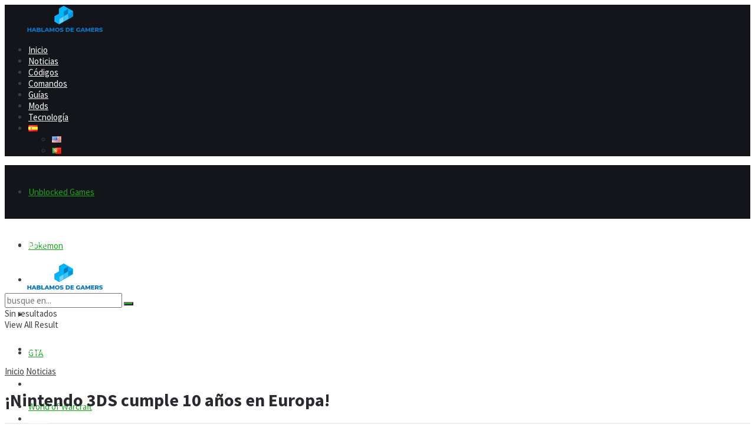

--- FILE ---
content_type: text/html; charset=UTF-8
request_url: https://hablamosdegamers.com/noticias/nintendo-3ds-cumple-10-anos-en-europa/
body_size: 55103
content:
<!doctype html>
<!--[if lt IE 7]> <html class="no-js lt-ie9 lt-ie8 lt-ie7" lang="es"> <![endif]-->
<!--[if IE 7]>    <html class="no-js lt-ie9 lt-ie8" lang="es"> <![endif]-->
<!--[if IE 8]>    <html class="no-js lt-ie9" lang="es"> <![endif]-->
<!--[if IE 9]>    <html class="no-js lt-ie10" lang="es"> <![endif]-->
<!--[if gt IE 8]><!--> <html class="no-js" lang="es"> <!--<![endif]-->
<head>
    <meta http-equiv="Content-Type" content="text/html; charset=UTF-8" />
    <meta name='viewport' content='width=device-width, initial-scale=1, user-scalable=yes' />
    <link rel="profile" href="http://gmpg.org/xfn/11" />
    <link rel="pingback" href="https://hablamosdegamers.com/xmlrpc.php" />
    <meta name='robots' content='index, follow, max-image-preview:large, max-snippet:-1, max-video-preview:-1' />
<meta property="og:type" content="article">
<meta property="og:title" content="¡Nintendo 3DS cumple 10 años en Europa!">
<meta property="og:site_name" content="HDG">
<meta property="og:description" content="Hoy, 25 de marzo de 2021, se cumple el décimo aniversario del lanzamiento de Nintendo 3DS en Europa. ¿Recuerdas la">
<meta property="og:url" content="https://hablamosdegamers.com/noticias/nintendo-3ds-cumple-10-anos-en-europa/">
<meta property="og:image" content="https://hablamosdegamers.com/wp-content/uploads/2021/03/nintendo-3ds-3.jpg">
<meta property="og:image:height" content="633">
<meta property="og:image:width" content="950">
<meta property="article:published_time" content="2021-03-25T19:10:52+02:00">
<meta property="article:modified_time" content="2024-02-02T12:33:50+02:00">
<meta property="article:section" content="Noticias">
<meta property="article:tag" content="Nintendo">
<meta name="twitter:card" content="summary_large_image">
<meta name="twitter:title" content="¡Nintendo 3DS cumple 10 años en Europa!">
<meta name="twitter:description" content="Hoy, 25 de marzo de 2021, se cumple el décimo aniversario del lanzamiento de Nintendo 3DS en Europa. ¿Recuerdas la">
<meta name="twitter:url" content="https://hablamosdegamers.com/noticias/nintendo-3ds-cumple-10-anos-en-europa/">
<meta name="twitter:site" content="">
<meta name="twitter:image" content="https://hablamosdegamers.com/wp-content/uploads/2021/03/nintendo-3ds-3.jpg">
<meta name="twitter:image:width" content="950">
<meta name="twitter:image:height" content="633">
			<script type="text/javascript">
			  var jnews_ajax_url = '/?ajax-request=jnews'
			</script>
			<script type="text/javascript">;window.jnews=window.jnews||{},window.jnews.library=window.jnews.library||{},window.jnews.library=function(){"use strict";var e=this;e.win=window,e.doc=document,e.noop=function(){},e.globalBody=e.doc.getElementsByTagName("body")[0],e.globalBody=e.globalBody?e.globalBody:e.doc,e.win.jnewsDataStorage=e.win.jnewsDataStorage||{_storage:new WeakMap,put:function(e,t,n){this._storage.has(e)||this._storage.set(e,new Map),this._storage.get(e).set(t,n)},get:function(e,t){return this._storage.get(e).get(t)},has:function(e,t){return this._storage.has(e)&&this._storage.get(e).has(t)},remove:function(e,t){var n=this._storage.get(e).delete(t);return 0===!this._storage.get(e).size&&this._storage.delete(e),n}},e.windowWidth=function(){return e.win.innerWidth||e.docEl.clientWidth||e.globalBody.clientWidth},e.windowHeight=function(){return e.win.innerHeight||e.docEl.clientHeight||e.globalBody.clientHeight},e.requestAnimationFrame=e.win.requestAnimationFrame||e.win.webkitRequestAnimationFrame||e.win.mozRequestAnimationFrame||e.win.msRequestAnimationFrame||window.oRequestAnimationFrame||function(e){return setTimeout(e,1e3/60)},e.cancelAnimationFrame=e.win.cancelAnimationFrame||e.win.webkitCancelAnimationFrame||e.win.webkitCancelRequestAnimationFrame||e.win.mozCancelAnimationFrame||e.win.msCancelRequestAnimationFrame||e.win.oCancelRequestAnimationFrame||function(e){clearTimeout(e)},e.classListSupport="classList"in document.createElement("_"),e.hasClass=e.classListSupport?function(e,t){return e.classList.contains(t)}:function(e,t){return e.className.indexOf(t)>=0},e.addClass=e.classListSupport?function(t,n){e.hasClass(t,n)||t.classList.add(n)}:function(t,n){e.hasClass(t,n)||(t.className+=" "+n)},e.removeClass=e.classListSupport?function(t,n){e.hasClass(t,n)&&t.classList.remove(n)}:function(t,n){e.hasClass(t,n)&&(t.className=t.className.replace(n,""))},e.objKeys=function(e){var t=[];for(var n in e)Object.prototype.hasOwnProperty.call(e,n)&&t.push(n);return t},e.isObjectSame=function(e,t){var n=!0;return JSON.stringify(e)!==JSON.stringify(t)&&(n=!1),n},e.extend=function(){for(var e,t,n,o=arguments[0]||{},i=1,a=arguments.length;i<a;i++)if(null!==(e=arguments[i]))for(t in e)o!==(n=e[t])&&void 0!==n&&(o[t]=n);return o},e.dataStorage=e.win.jnewsDataStorage,e.isVisible=function(e){return 0!==e.offsetWidth&&0!==e.offsetHeight||e.getBoundingClientRect().length},e.getHeight=function(e){return e.offsetHeight||e.clientHeight||e.getBoundingClientRect().height},e.getWidth=function(e){return e.offsetWidth||e.clientWidth||e.getBoundingClientRect().width},e.supportsPassive=!1;try{var t=Object.defineProperty({},"passive",{get:function(){e.supportsPassive=!0}});"createEvent"in e.doc?e.win.addEventListener("test",null,t):"fireEvent"in e.doc&&e.win.attachEvent("test",null)}catch(e){}e.passiveOption=!!e.supportsPassive&&{passive:!0},e.setStorage=function(e,t){e="jnews-"+e;var n={expired:Math.floor(((new Date).getTime()+432e5)/1e3)};t=Object.assign(n,t);localStorage.setItem(e,JSON.stringify(t))},e.getStorage=function(e){e="jnews-"+e;var t=localStorage.getItem(e);return null!==t&&0<t.length?JSON.parse(localStorage.getItem(e)):{}},e.expiredStorage=function(){var t,n="jnews-";for(var o in localStorage)o.indexOf(n)>-1&&"undefined"!==(t=e.getStorage(o.replace(n,""))).expired&&t.expired<Math.floor((new Date).getTime()/1e3)&&localStorage.removeItem(o)},e.addEvents=function(t,n,o){for(var i in n){var a=["touchstart","touchmove"].indexOf(i)>=0&&!o&&e.passiveOption;"createEvent"in e.doc?t.addEventListener(i,n[i],a):"fireEvent"in e.doc&&t.attachEvent("on"+i,n[i])}},e.removeEvents=function(t,n){for(var o in n)"createEvent"in e.doc?t.removeEventListener(o,n[o]):"fireEvent"in e.doc&&t.detachEvent("on"+o,n[o])},e.triggerEvents=function(t,n,o){var i;o=o||{detail:null};return"createEvent"in e.doc?(!(i=e.doc.createEvent("CustomEvent")||new CustomEvent(n)).initCustomEvent||i.initCustomEvent(n,!0,!1,o),void t.dispatchEvent(i)):"fireEvent"in e.doc?((i=e.doc.createEventObject()).eventType=n,void t.fireEvent("on"+i.eventType,i)):void 0},e.getParents=function(t,n){void 0===n&&(n=e.doc);for(var o=[],i=t.parentNode,a=!1;!a;)if(i){var r=i;r.querySelectorAll(n).length?a=!0:(o.push(r),i=r.parentNode)}else o=[],a=!0;return o},e.forEach=function(e,t,n){for(var o=0,i=e.length;o<i;o++)t.call(n,e[o],o)},e.getText=function(e){return e.innerText||e.textContent},e.setText=function(e,t){var n="object"==typeof t?t.innerText||t.textContent:t;e.innerText&&(e.innerText=n),e.textContent&&(e.textContent=n)},e.httpBuildQuery=function(t){return e.objKeys(t).reduce(function t(n){var o=arguments.length>1&&void 0!==arguments[1]?arguments[1]:null;return function(i,a){var r=n[a];a=encodeURIComponent(a);var s=o?"".concat(o,"[").concat(a,"]"):a;return null==r||"function"==typeof r?(i.push("".concat(s,"=")),i):["number","boolean","string"].includes(typeof r)?(i.push("".concat(s,"=").concat(encodeURIComponent(r))),i):(i.push(e.objKeys(r).reduce(t(r,s),[]).join("&")),i)}}(t),[]).join("&")},e.get=function(t,n,o,i){return o="function"==typeof o?o:e.noop,e.ajax("GET",t,n,o,i)},e.post=function(t,n,o,i){return o="function"==typeof o?o:e.noop,e.ajax("POST",t,n,o,i)},e.ajax=function(t,n,o,i,a){var r=new XMLHttpRequest,s=n,c=e.httpBuildQuery(o);if(t=-1!=["GET","POST"].indexOf(t)?t:"GET",r.open(t,s+("GET"==t?"?"+c:""),!0),"POST"==t&&r.setRequestHeader("Content-type","application/x-www-form-urlencoded"),r.setRequestHeader("X-Requested-With","XMLHttpRequest"),r.onreadystatechange=function(){4===r.readyState&&200<=r.status&&300>r.status&&"function"==typeof i&&i.call(void 0,r.response)},void 0!==a&&!a){return{xhr:r,send:function(){r.send("POST"==t?c:null)}}}return r.send("POST"==t?c:null),{xhr:r}},e.scrollTo=function(t,n,o){function i(e,t,n){this.start=this.position(),this.change=e-this.start,this.currentTime=0,this.increment=20,this.duration=void 0===n?500:n,this.callback=t,this.finish=!1,this.animateScroll()}return Math.easeInOutQuad=function(e,t,n,o){return(e/=o/2)<1?n/2*e*e+t:-n/2*(--e*(e-2)-1)+t},i.prototype.stop=function(){this.finish=!0},i.prototype.move=function(t){e.doc.documentElement.scrollTop=t,e.globalBody.parentNode.scrollTop=t,e.globalBody.scrollTop=t},i.prototype.position=function(){return e.doc.documentElement.scrollTop||e.globalBody.parentNode.scrollTop||e.globalBody.scrollTop},i.prototype.animateScroll=function(){this.currentTime+=this.increment;var t=Math.easeInOutQuad(this.currentTime,this.start,this.change,this.duration);this.move(t),this.currentTime<this.duration&&!this.finish?e.requestAnimationFrame.call(e.win,this.animateScroll.bind(this)):this.callback&&"function"==typeof this.callback&&this.callback()},new i(t,n,o)},e.unwrap=function(t){var n,o=t;e.forEach(t,(function(e,t){n?n+=e:n=e})),o.replaceWith(n)},e.performance={start:function(e){performance.mark(e+"Start")},stop:function(e){performance.mark(e+"End"),performance.measure(e,e+"Start",e+"End")}},e.fps=function(){var t=0,n=0,o=0;!function(){var i=t=0,a=0,r=0,s=document.getElementById("fpsTable"),c=function(t){void 0===document.getElementsByTagName("body")[0]?e.requestAnimationFrame.call(e.win,(function(){c(t)})):document.getElementsByTagName("body")[0].appendChild(t)};null===s&&((s=document.createElement("div")).style.position="fixed",s.style.top="120px",s.style.left="10px",s.style.width="100px",s.style.height="20px",s.style.border="1px solid black",s.style.fontSize="11px",s.style.zIndex="100000",s.style.backgroundColor="white",s.id="fpsTable",c(s));var l=function(){o++,n=Date.now(),(a=(o/(r=(n-t)/1e3)).toPrecision(2))!=i&&(i=a,s.innerHTML=i+"fps"),1<r&&(t=n,o=0),e.requestAnimationFrame.call(e.win,l)};l()}()},e.instr=function(e,t){for(var n=0;n<t.length;n++)if(-1!==e.toLowerCase().indexOf(t[n].toLowerCase()))return!0},e.winLoad=function(t,n){function o(o){if("complete"===e.doc.readyState||"interactive"===e.doc.readyState)return!o||n?setTimeout(t,n||1):t(o),1}o()||e.addEvents(e.win,{load:o})},e.docReady=function(t,n){function o(o){if("complete"===e.doc.readyState||"interactive"===e.doc.readyState)return!o||n?setTimeout(t,n||1):t(o),1}o()||e.addEvents(e.doc,{DOMContentLoaded:o})},e.fireOnce=function(){e.docReady((function(){e.assets=e.assets||[],e.assets.length&&(e.boot(),e.load_assets())}),50)},e.boot=function(){e.length&&e.doc.querySelectorAll("style[media]").forEach((function(e){"not all"==e.getAttribute("media")&&e.removeAttribute("media")}))},e.create_js=function(t,n){var o=e.doc.createElement("script");switch(o.setAttribute("src",t),n){case"defer":o.setAttribute("defer",!0);break;case"async":o.setAttribute("async",!0);break;case"deferasync":o.setAttribute("defer",!0),o.setAttribute("async",!0)}e.globalBody.appendChild(o)},e.load_assets=function(){"object"==typeof e.assets&&e.forEach(e.assets.slice(0),(function(t,n){var o="";t.defer&&(o+="defer"),t.async&&(o+="async"),e.create_js(t.url,o);var i=e.assets.indexOf(t);i>-1&&e.assets.splice(i,1)})),e.assets=jnewsoption.au_scripts=window.jnewsads=[]},e.setCookie=function(e,t,n){var o="";if(n){var i=new Date;i.setTime(i.getTime()+24*n*60*60*1e3),o="; expires="+i.toUTCString()}document.cookie=e+"="+(t||"")+o+"; path=/"},e.getCookie=function(e){for(var t=e+"=",n=document.cookie.split(";"),o=0;o<n.length;o++){for(var i=n[o];" "==i.charAt(0);)i=i.substring(1,i.length);if(0==i.indexOf(t))return i.substring(t.length,i.length)}return null},e.eraseCookie=function(e){document.cookie=e+"=; Path=/; Expires=Thu, 01 Jan 1970 00:00:01 GMT;"},e.docReady((function(){e.globalBody=e.globalBody==e.doc?e.doc.getElementsByTagName("body")[0]:e.globalBody,e.globalBody=e.globalBody?e.globalBody:e.doc})),e.winLoad((function(){e.winLoad((function(){var t=!1;if(void 0!==window.jnewsadmin)if(void 0!==window.file_version_checker){var n=e.objKeys(window.file_version_checker);n.length?n.forEach((function(e){t||"10.0.4"===window.file_version_checker[e]||(t=!0)})):t=!0}else t=!0;t&&(window.jnewsHelper.getMessage(),window.jnewsHelper.getNotice())}),2500)}))},window.jnews.library=new window.jnews.library;</script>
	<!-- This site is optimized with the Yoast SEO Premium plugin v23.8 (Yoast SEO v25.6) - https://yoast.com/wordpress/plugins/seo/ -->
	<title>¡Nintendo 3DS cumple 10 años en Europa! &#171; HDG</title>
	<meta name="description" content="Nintendo 3DS y su larga trayectoria de 10 años en Europa. ¿Recuerdas la primera vez que lo tuviste en tus manos?" />
	<link rel="canonical" href="https://hablamosdegamers.com/noticias/nintendo-3ds-cumple-10-anos-en-europa/" />
	<meta property="og:locale" content="es_ES" />
	<meta property="og:type" content="article" />
	<meta property="og:title" content="¡Nintendo 3DS cumple 10 años en Europa!" />
	<meta property="og:description" content="Nintendo 3DS y su larga trayectoria de 10 años en Europa. ¿Recuerdas la primera vez que lo tuviste en tus manos?" />
	<meta property="og:url" content="https://hablamosdegamers.com/noticias/nintendo-3ds-cumple-10-anos-en-europa/" />
	<meta property="og:site_name" content="HDG" />
	<meta property="article:publisher" content="https://www.facebook.com/hablamosdegamers/" />
	<meta property="article:published_time" content="2021-03-25T18:10:52+00:00" />
	<meta property="article:modified_time" content="2024-02-02T10:33:50+00:00" />
	<meta property="og:image" content="https://hablamosdegamers.com/wp-content/uploads/2021/03/nintendo-3ds-3.jpg" />
	<meta property="og:image:width" content="950" />
	<meta property="og:image:height" content="633" />
	<meta property="og:image:type" content="image/jpeg" />
	<meta name="author" content="Karol Lopez" />
	<meta name="twitter:card" content="summary_large_image" />
	<meta name="twitter:creator" content="@_hdgamers_" />
	<meta name="twitter:site" content="@_hdgamers_" />
	<meta name="twitter:label1" content="Written by" />
	<meta name="twitter:data1" content="Karol Lopez" />
	<meta name="twitter:label2" content="Est. reading time" />
	<meta name="twitter:data2" content="3 minutes" />
	<!-- / Yoast SEO Premium plugin. -->


<link rel='dns-prefetch' href='//fonts.googleapis.com' />
<link rel='preconnect' href='https://fonts.gstatic.com' />

<!-- This site is optimized with the Schema Premium ver.1.2.7.2 - https://schema.press -->
<script type="application/ld+json" class="schema-premium">{"@context":"https:\/\/schema.org","@type":"SiteNavigationElement","name":["Inicio","Noticias","Códigos","Comandos","Guías","Mods","Tecnología","<img src=\"data:image\/png;base64,iVBORw0KGgoAAAANSUhEUgAAABAAAAALCAMAAABBPP0LAAAAflBMVEX\/AAD9AAD3AADxAADrAAD\/eXn9bGz8YWH8WVn6UVH5SEj5Pz\/3NDT0Kir9\/QD+\/nL+\/lT18lDt4Uf6+j\/39zD39yf19R3n5wDxflXsZ1Pt4Y3x8zr0wbLs1NXz8xPj4wD37t3jmkvsUU\/Bz6nrykm3vJ72IiL0FBTyDAvhAABEt4UZAAAAX0lEQVR4AQXBQUrFQBBAwXqTDkYE94Jb73+qfwVRcYxVQRBRToiUfoaVpGTrtdS9SO0Z9FR9lVy\/g5c99+dKl30N5uxPuviexXEc9\/msC7TOkd4kHu\/Dlh4itCJ8AP4B0w4Qwmm7CFQAAAAASUVORK5CYII=\" alt=\"Español\" width=\"16\" height=\"11\" style=\"width: 16px; height: 11px;\" \/>","<img src=\"data:image\/png;base64,iVBORw0KGgoAAAANSUhEUgAAABAAAAALCAMAAABBPP0LAAAAmVBMVEViZsViZMJiYrf9gnL8eWrlYkjgYkjZYkj8\/PujwPybvPz4+PetraBEgfo+fvo3efkydfkqcvj8Y2T8UlL8Q0P8MzP9k4Hz8\/Lu7u4DdPj9\/VrKysI9fPoDc\/EAZ7z7IiLHYkjp6ekCcOTk5OIASbfY\/v21takAJrT5Dg6sYkjc3Nn94t2RkYD+y8KeYkjs\/v7l5fz0dF22YkjWvcOLAAAAgElEQVR4AR2KNULFQBgGZ5J13KGGKvc\/Cw1uPe62eb9+Jr1EUBFHSgxxjP2Eca6AfUSfVlUfBvm1Ui1bqafctqMndNkXpb01h5TLx4b6TIXgwOCHfjv+\/Pz+5vPRw7txGWT2h6yO0\/GaYltIp5PT1dEpLNPL\/SdWjYjAAZtvRPgHJX4Xio+DSrkAAAAASUVORK5CYII=\" alt=\"English\" width=\"16\" height=\"11\" style=\"width: 16px; height: 11px;\" \/>","<img src=\"data:image\/png;base64,iVBORw0KGgoAAAANSUhEUgAAABAAAAALCAIAAAD5gJpuAAABL0lEQVR4AV2RA2yEQRCFNxcnRVw3qG3bthXUbZxaUaOGRVA7ro2wDWoEtW2b9\/b2nHx3v943uztDSAwhAQJ86P83keCJw2HcEAJoqLivmJHbnQt+s7OFfMXHMz5DAgBPCKBCUktSRmdK43Dw3Gz451TIc68nPr+7uLzZWr2Zm78bGLxpa797e1+IC0erUeAmL+ol3R8CEE+\/qqvDv2BbwjYi6yJR+6Ys5m5zA0C7HbWEIEy\/KCpKC8uzQRf5fkivX3zBZIIw\/Swvj8cTKthRIbDGDwcYnXRF7avy\/KM5q8NZg2cDPWEaYHt8AceFACBsTdui9nmn8VWmpngawN+ngiEVHCocGM5Vpu8G0rUB5iAS0CKAYwCsg\/YB1lPWKESBSCAqhMiKwHQueJwI2BeDC83C2lDIxUCuAAAAAElFTkSuQmCC\" alt=\"Português\" width=\"16\" height=\"11\" style=\"width: 16px; height: 11px;\" \/>"],"url":["https:\/\/hablamosdegamers.com\/","https:\/\/hablamosdegamers.com\/noticias\/","https:\/\/hablamosdegamers.com\/codigos\/","https:\/\/hablamosdegamers.com\/comandos\/","https:\/\/hablamosdegamers.com\/guias\/","https:\/\/hablamosdegamers.com\/mods\/","https:\/\/hablamosdegamers.com\/tecnologia\/","#pll_switcher","https:\/\/hablamosdegamers.com\/en\/","https:\/\/hablamosdegamers.com\/pt\/"]}</script><script type="application/ld+json" class="schema-premium">{"@context":"https:\/\/schema.org","@type":"BreadcrumbList","@id":"https:\/\/hablamosdegamers.com\/noticias\/nintendo-3ds-cumple-10-anos-en-europa\/#breadcrumb","url":"https:\/\/hablamosdegamers.com\/noticias\/nintendo-3ds-cumple-10-anos-en-europa\/","name":"Breadcrumb","itemListElement":[{"@type":"ListItem","position":1,"item":{"@type":"WebPage","@id":"https:\/\/hablamosdegamers.com\/posts\/#webpage","url":"https:\/\/hablamosdegamers.com\/posts\/","name":"Posts"}},{"@type":"ListItem","position":2,"item":{"@type":"WebPage","@id":"https:\/\/hablamosdegamers.com\/noticias\/nintendo-3ds-cumple-10-anos-en-europa\/#webpage","url":"https:\/\/hablamosdegamers.com\/noticias\/nintendo-3ds-cumple-10-anos-en-europa\/","name":"¡Nintendo 3DS cumple 10 años en Europa!","image":"https:\/\/hablamosdegamers.com\/wp-content\/uploads\/2021\/03\/nintendo-3ds-3.jpg"}}]}</script><script type="application/ld+json" class="schema-premium">[{"@context":"https:\/\/schema.org","@type":"NewsArticle","image":{"@type":"ImageObject","url":"https:\/\/hablamosdegamers.com\/wp-content\/uploads\/2021\/03\/nintendo-3ds-3.jpg","contentUrl":"https:\/\/hablamosdegamers.com\/wp-content\/uploads\/2021\/03\/nintendo-3ds-3.jpg","width":1200,"height":633,"alternativeHeadline":"nintendo 3ds europa","name":"nintendo-3ds-3","headline":"nintendo 3ds-3","uploadDate":"2021-03-25 18:54:42","dateModified":"2021-03-25 18:55:15","encodingFormat":"image\/jpeg"},"name":"¡Nintendo 3DS cumple 10 años en Europa!","url":"https:\/\/hablamosdegamers.com\/noticias\/nintendo-3ds-cumple-10-anos-en-europa\/","mainEntityOfPage":{"@type":"WebPage","@id":"https:\/\/hablamosdegamers.com\/noticias\/nintendo-3ds-cumple-10-anos-en-europa\/#webpage"},"description":"Nintendo 3DS y su larga trayectoria de 10 años en Europa. ¿Recuerdas la primera vez que lo tuviste en tus manos?","headline":"¡Nintendo 3DS cumple 10 años en Europa!","dateCreated":"2021-03-25T19:10:52+02:00","datePublished":"2021-03-25T19:10:52+02:00","dateModified":"2024-02-02T12:33:50+02:00","articleBody":"Hoy, 25 de marzo de 2021, se cumple el décimo aniversario del lanzamiento de Nintendo 3DS en Europa. ¿Recuerdas la primera vez que la tuviste en tus manos? En HDGamers vamos a repasar algunos videojuegos y características que vimos en la 3DS.\nNintendo 3DS y sus primeros pasos\nEn el 2011 tuvimos el honor de recibir la Nintendo 3DS por primera vez en Europa después de su lanzamiento en Japón, un mes antes. Y, en América del Norte llegó solo dos días después, el 27 de marzo. No se había planeado un lanzamiento definitivo de Nintendo para impulsar las ventas tempranas, por lo que se presentó por un precio bastante sustancial de 249.99 dólares en los Estados Unidos. Esto significa que, las ventas no fueron tan fuertes como podrían haberlo sido.\nSolo cuatro meses después, en julio de 2011, Nintendo anunció que la 3DS recibiría un recorte de precio importante de alrededor de un tercio del precio de venta original de 249.99 a 169.99 dólares. Esto, junto con el lanzamiento de The Legend of Zelda: Ocarina of Time 3D, lo cual ayudó a impulsar las ventas de la consola.\nVideojuegos y características de la 3DS\nEl modelo 3DS inicial ahora se podría considerar muy pequeño en comparación con sus muchos rediseños posteriores y más grandes. En 2011, el pequeño portátil estaba disponible solo en colores Aqua Blue y Cosmo Black; ahora podemos encontrar la 3DS entre una variedad de colores si la buscamos en Amazon.\n\nEn ese entonces, tenía Nintendogs + Cats, así como Pilotwings Resort. Y otros videojuegos de terceros como Ubisoft y Sega que contaba con Rayman 3D, Super Monkey Ball 3D y dos juegos de Tom Clancy. Pero no había Mario, ni Zelda, todavía.\nCada consola venía con una serie de tarjetas RA para evocar modelos 3D de Mario, Metroid y Pikmin en tu sala. También hubo una aplicación llamada StreetPass, que posiblemente se convirtió en la función más entrañable del sistema, debido a que nos permitía intercambiar información de datos y\/o aplicaciones.\nLo mejor y lo peor de Nintendo 3DS\nAlgunos fanáticos opinan que lo mejor fue su interfaz, el catálogo de videojuegos, los juegos iniciales, y obviamente, las aplicaciones extras. Pero, como todo en la vida, tuvo varios defectos, entre ellos experimentamos la deficiencia de su batería, el mal aprovechamiento del 3D y de la RA, entre otras limitaciones. \nA pesar de ello, pasamos buenos momentos con una excelente calidad de videojuegos. Lamentablemente, en septiembre de 2020 nos enteramos que la 3DS dejó de producirse, hace menos de un año. Sin duda, los coleccionistas tendrán mayor oportunidad de vender sus consolas portátiles. ¿Aún mantienes tu 3DS en buenas condiciones?\nAhora, diez años después, es fácil mirar hacia atrás y ver a la 3DS como una gran oferta de Nintendo. Sorprendentemente, ha sido considerada la consola portátil de peor rendimiento de la compañía en términos de unidades vendidas, aún así nadie puede negar que tuvo algunos juegos realmente increíbles en su colección. ¡Recordemos los mejores momentos a lo largo de estos 10 años, gracias a Nintendo Life!\n\nFuente: Nintendo Life","backstory":"Nintendo 3DS y su larga trayectoria de 10 años en Europa. ¿Recuerdas la primera vez que lo tuviste en tus manos?","publisher":{"@type":"Organization","@id":"https:\/\/hablamosdegamers.com#organization","url":"https:\/\/hablamosdegamers.com","name":"HDG","description":"HablamosDeGamers.com is your go-to source for the most relevant and engaging video game and esports content...","logo":{"@type":"ImageObject","@id":"https:\/\/hablamosdegamers.com#logo","url":"https:\/\/hablamosdegamers.com\/wp-content\/uploads\/2021\/11\/Logo_Claro_-_HDGamers-e1637247619574.png","width":600,"height":60},"image":{"@type":"ImageObject","@id":"https:\/\/hablamosdegamers.com#logo","url":"https:\/\/hablamosdegamers.com\/wp-content\/uploads\/2021\/11\/Logo_Claro_-_HDGamers-e1637247619574.png","width":600,"height":60},"sameAs":["https:\/\/www.facebook.com\/hablamosdegamers\/","https:\/\/twitter.com\/_HDGamers_","https:\/\/www.instagram.com\/hablamosdegamers\/","https:\/\/www.youtube.com\/channel\/UC4n3KdG81oCobcWsxM2DZDg","https:\/\/www.linkedin.com\/company\/hablamosdegamers\/"]},"keywords":"Nintendo","author":{"@type":"Person","name":"Karol Lopez","url":"https:\/\/hablamosdegamers.com\/author\/karol\/","description":"Redactora y publicista. Amante de los videojuegos arcade y RPG.  #Makeithappen","image":{"@type":"ImageObject","url":"https:\/\/secure.gravatar.com\/avatar\/5a4638bcecb8c2356837f83b136dd481?s=96&d=retro&r=x","height":96,"width":96},"sameAs":["https:\/\/www.instagram.com\/karolaylg\/","https:\/\/www.linkedin.com\/in\/karol-lopga\/"]},"@id":"https:\/\/hablamosdegamers.com\/noticias\/nintendo-3ds-cumple-10-anos-en-europa#newsarticle","commentCount":"0"}]</script><!-- Schema Premium Plugin -->

<link rel='stylesheet' id='bdt-uikit-css' href='https://hablamosdegamers.com/wp-content/plugins/bdthemes-element-pack/assets/css/bdt-uikit.css?ver=3.13.1' type='text/css' media='all' />
<link rel='stylesheet' id='ep-helper-css' href='https://hablamosdegamers.com/wp-content/plugins/bdthemes-element-pack/assets/css/ep-helper.css?ver=6.1.1' type='text/css' media='all' />
<style id='wp-emoji-styles-inline-css' type='text/css'>

	img.wp-smiley, img.emoji {
		display: inline !important;
		border: none !important;
		box-shadow: none !important;
		height: 1em !important;
		width: 1em !important;
		margin: 0 0.07em !important;
		vertical-align: -0.1em !important;
		background: none !important;
		padding: 0 !important;
	}
</style>
<link rel='stylesheet' id='wp-block-library-css' href='https://hablamosdegamers.com/wp-includes/css/dist/block-library/style.min.css?ver=6.6.4' type='text/css' media='all' />
<style id='classic-theme-styles-inline-css' type='text/css'>
/*! This file is auto-generated */
.wp-block-button__link{color:#fff;background-color:#32373c;border-radius:9999px;box-shadow:none;text-decoration:none;padding:calc(.667em + 2px) calc(1.333em + 2px);font-size:1.125em}.wp-block-file__button{background:#32373c;color:#fff;text-decoration:none}
</style>
<style id='global-styles-inline-css' type='text/css'>
:root{--wp--preset--aspect-ratio--square: 1;--wp--preset--aspect-ratio--4-3: 4/3;--wp--preset--aspect-ratio--3-4: 3/4;--wp--preset--aspect-ratio--3-2: 3/2;--wp--preset--aspect-ratio--2-3: 2/3;--wp--preset--aspect-ratio--16-9: 16/9;--wp--preset--aspect-ratio--9-16: 9/16;--wp--preset--color--black: #000000;--wp--preset--color--cyan-bluish-gray: #abb8c3;--wp--preset--color--white: #ffffff;--wp--preset--color--pale-pink: #f78da7;--wp--preset--color--vivid-red: #cf2e2e;--wp--preset--color--luminous-vivid-orange: #ff6900;--wp--preset--color--luminous-vivid-amber: #fcb900;--wp--preset--color--light-green-cyan: #7bdcb5;--wp--preset--color--vivid-green-cyan: #00d084;--wp--preset--color--pale-cyan-blue: #8ed1fc;--wp--preset--color--vivid-cyan-blue: #0693e3;--wp--preset--color--vivid-purple: #9b51e0;--wp--preset--gradient--vivid-cyan-blue-to-vivid-purple: linear-gradient(135deg,rgba(6,147,227,1) 0%,rgb(155,81,224) 100%);--wp--preset--gradient--light-green-cyan-to-vivid-green-cyan: linear-gradient(135deg,rgb(122,220,180) 0%,rgb(0,208,130) 100%);--wp--preset--gradient--luminous-vivid-amber-to-luminous-vivid-orange: linear-gradient(135deg,rgba(252,185,0,1) 0%,rgba(255,105,0,1) 100%);--wp--preset--gradient--luminous-vivid-orange-to-vivid-red: linear-gradient(135deg,rgba(255,105,0,1) 0%,rgb(207,46,46) 100%);--wp--preset--gradient--very-light-gray-to-cyan-bluish-gray: linear-gradient(135deg,rgb(238,238,238) 0%,rgb(169,184,195) 100%);--wp--preset--gradient--cool-to-warm-spectrum: linear-gradient(135deg,rgb(74,234,220) 0%,rgb(151,120,209) 20%,rgb(207,42,186) 40%,rgb(238,44,130) 60%,rgb(251,105,98) 80%,rgb(254,248,76) 100%);--wp--preset--gradient--blush-light-purple: linear-gradient(135deg,rgb(255,206,236) 0%,rgb(152,150,240) 100%);--wp--preset--gradient--blush-bordeaux: linear-gradient(135deg,rgb(254,205,165) 0%,rgb(254,45,45) 50%,rgb(107,0,62) 100%);--wp--preset--gradient--luminous-dusk: linear-gradient(135deg,rgb(255,203,112) 0%,rgb(199,81,192) 50%,rgb(65,88,208) 100%);--wp--preset--gradient--pale-ocean: linear-gradient(135deg,rgb(255,245,203) 0%,rgb(182,227,212) 50%,rgb(51,167,181) 100%);--wp--preset--gradient--electric-grass: linear-gradient(135deg,rgb(202,248,128) 0%,rgb(113,206,126) 100%);--wp--preset--gradient--midnight: linear-gradient(135deg,rgb(2,3,129) 0%,rgb(40,116,252) 100%);--wp--preset--font-size--small: 13px;--wp--preset--font-size--medium: 20px;--wp--preset--font-size--large: 36px;--wp--preset--font-size--x-large: 42px;--wp--preset--spacing--20: 0.44rem;--wp--preset--spacing--30: 0.67rem;--wp--preset--spacing--40: 1rem;--wp--preset--spacing--50: 1.5rem;--wp--preset--spacing--60: 2.25rem;--wp--preset--spacing--70: 3.38rem;--wp--preset--spacing--80: 5.06rem;--wp--preset--shadow--natural: 6px 6px 9px rgba(0, 0, 0, 0.2);--wp--preset--shadow--deep: 12px 12px 50px rgba(0, 0, 0, 0.4);--wp--preset--shadow--sharp: 6px 6px 0px rgba(0, 0, 0, 0.2);--wp--preset--shadow--outlined: 6px 6px 0px -3px rgba(255, 255, 255, 1), 6px 6px rgba(0, 0, 0, 1);--wp--preset--shadow--crisp: 6px 6px 0px rgba(0, 0, 0, 1);}:where(.is-layout-flex){gap: 0.5em;}:where(.is-layout-grid){gap: 0.5em;}body .is-layout-flex{display: flex;}.is-layout-flex{flex-wrap: wrap;align-items: center;}.is-layout-flex > :is(*, div){margin: 0;}body .is-layout-grid{display: grid;}.is-layout-grid > :is(*, div){margin: 0;}:where(.wp-block-columns.is-layout-flex){gap: 2em;}:where(.wp-block-columns.is-layout-grid){gap: 2em;}:where(.wp-block-post-template.is-layout-flex){gap: 1.25em;}:where(.wp-block-post-template.is-layout-grid){gap: 1.25em;}.has-black-color{color: var(--wp--preset--color--black) !important;}.has-cyan-bluish-gray-color{color: var(--wp--preset--color--cyan-bluish-gray) !important;}.has-white-color{color: var(--wp--preset--color--white) !important;}.has-pale-pink-color{color: var(--wp--preset--color--pale-pink) !important;}.has-vivid-red-color{color: var(--wp--preset--color--vivid-red) !important;}.has-luminous-vivid-orange-color{color: var(--wp--preset--color--luminous-vivid-orange) !important;}.has-luminous-vivid-amber-color{color: var(--wp--preset--color--luminous-vivid-amber) !important;}.has-light-green-cyan-color{color: var(--wp--preset--color--light-green-cyan) !important;}.has-vivid-green-cyan-color{color: var(--wp--preset--color--vivid-green-cyan) !important;}.has-pale-cyan-blue-color{color: var(--wp--preset--color--pale-cyan-blue) !important;}.has-vivid-cyan-blue-color{color: var(--wp--preset--color--vivid-cyan-blue) !important;}.has-vivid-purple-color{color: var(--wp--preset--color--vivid-purple) !important;}.has-black-background-color{background-color: var(--wp--preset--color--black) !important;}.has-cyan-bluish-gray-background-color{background-color: var(--wp--preset--color--cyan-bluish-gray) !important;}.has-white-background-color{background-color: var(--wp--preset--color--white) !important;}.has-pale-pink-background-color{background-color: var(--wp--preset--color--pale-pink) !important;}.has-vivid-red-background-color{background-color: var(--wp--preset--color--vivid-red) !important;}.has-luminous-vivid-orange-background-color{background-color: var(--wp--preset--color--luminous-vivid-orange) !important;}.has-luminous-vivid-amber-background-color{background-color: var(--wp--preset--color--luminous-vivid-amber) !important;}.has-light-green-cyan-background-color{background-color: var(--wp--preset--color--light-green-cyan) !important;}.has-vivid-green-cyan-background-color{background-color: var(--wp--preset--color--vivid-green-cyan) !important;}.has-pale-cyan-blue-background-color{background-color: var(--wp--preset--color--pale-cyan-blue) !important;}.has-vivid-cyan-blue-background-color{background-color: var(--wp--preset--color--vivid-cyan-blue) !important;}.has-vivid-purple-background-color{background-color: var(--wp--preset--color--vivid-purple) !important;}.has-black-border-color{border-color: var(--wp--preset--color--black) !important;}.has-cyan-bluish-gray-border-color{border-color: var(--wp--preset--color--cyan-bluish-gray) !important;}.has-white-border-color{border-color: var(--wp--preset--color--white) !important;}.has-pale-pink-border-color{border-color: var(--wp--preset--color--pale-pink) !important;}.has-vivid-red-border-color{border-color: var(--wp--preset--color--vivid-red) !important;}.has-luminous-vivid-orange-border-color{border-color: var(--wp--preset--color--luminous-vivid-orange) !important;}.has-luminous-vivid-amber-border-color{border-color: var(--wp--preset--color--luminous-vivid-amber) !important;}.has-light-green-cyan-border-color{border-color: var(--wp--preset--color--light-green-cyan) !important;}.has-vivid-green-cyan-border-color{border-color: var(--wp--preset--color--vivid-green-cyan) !important;}.has-pale-cyan-blue-border-color{border-color: var(--wp--preset--color--pale-cyan-blue) !important;}.has-vivid-cyan-blue-border-color{border-color: var(--wp--preset--color--vivid-cyan-blue) !important;}.has-vivid-purple-border-color{border-color: var(--wp--preset--color--vivid-purple) !important;}.has-vivid-cyan-blue-to-vivid-purple-gradient-background{background: var(--wp--preset--gradient--vivid-cyan-blue-to-vivid-purple) !important;}.has-light-green-cyan-to-vivid-green-cyan-gradient-background{background: var(--wp--preset--gradient--light-green-cyan-to-vivid-green-cyan) !important;}.has-luminous-vivid-amber-to-luminous-vivid-orange-gradient-background{background: var(--wp--preset--gradient--luminous-vivid-amber-to-luminous-vivid-orange) !important;}.has-luminous-vivid-orange-to-vivid-red-gradient-background{background: var(--wp--preset--gradient--luminous-vivid-orange-to-vivid-red) !important;}.has-very-light-gray-to-cyan-bluish-gray-gradient-background{background: var(--wp--preset--gradient--very-light-gray-to-cyan-bluish-gray) !important;}.has-cool-to-warm-spectrum-gradient-background{background: var(--wp--preset--gradient--cool-to-warm-spectrum) !important;}.has-blush-light-purple-gradient-background{background: var(--wp--preset--gradient--blush-light-purple) !important;}.has-blush-bordeaux-gradient-background{background: var(--wp--preset--gradient--blush-bordeaux) !important;}.has-luminous-dusk-gradient-background{background: var(--wp--preset--gradient--luminous-dusk) !important;}.has-pale-ocean-gradient-background{background: var(--wp--preset--gradient--pale-ocean) !important;}.has-electric-grass-gradient-background{background: var(--wp--preset--gradient--electric-grass) !important;}.has-midnight-gradient-background{background: var(--wp--preset--gradient--midnight) !important;}.has-small-font-size{font-size: var(--wp--preset--font-size--small) !important;}.has-medium-font-size{font-size: var(--wp--preset--font-size--medium) !important;}.has-large-font-size{font-size: var(--wp--preset--font-size--large) !important;}.has-x-large-font-size{font-size: var(--wp--preset--font-size--x-large) !important;}
:where(.wp-block-post-template.is-layout-flex){gap: 1.25em;}:where(.wp-block-post-template.is-layout-grid){gap: 1.25em;}
:where(.wp-block-columns.is-layout-flex){gap: 2em;}:where(.wp-block-columns.is-layout-grid){gap: 2em;}
:root :where(.wp-block-pullquote){font-size: 1.5em;line-height: 1.6;}
</style>
<link rel='stylesheet' id='wp-show-posts-css' href='https://hablamosdegamers.com/wp-content/plugins/wp-show-posts/css/wp-show-posts-min.css?ver=1.1.6' type='text/css' media='all' />
<link rel='stylesheet' id='ez-toc-css' href='https://hablamosdegamers.com/wp-content/plugins/easy-table-of-contents/assets/css/screen.min.css?ver=2.0.75' type='text/css' media='all' />
<style id='ez-toc-inline-css' type='text/css'>
div#ez-toc-container .ez-toc-title {font-size: 120%;}div#ez-toc-container .ez-toc-title {font-weight: 500;}div#ez-toc-container ul li , div#ez-toc-container ul li a {font-size: 95%;}div#ez-toc-container ul li , div#ez-toc-container ul li a {font-weight: 500;}div#ez-toc-container nav ul ul li {font-size: 90%;}
.ez-toc-container-direction {direction: ltr;}.ez-toc-counter ul{counter-reset: item ;}.ez-toc-counter nav ul li a::before {content: counters(item, '.', decimal) '. ';display: inline-block;counter-increment: item;flex-grow: 0;flex-shrink: 0;margin-right: .2em; float: left; }.ez-toc-widget-direction {direction: ltr;}.ez-toc-widget-container ul{counter-reset: item ;}.ez-toc-widget-container nav ul li a::before {content: counters(item, '.', decimal) '. ';display: inline-block;counter-increment: item;flex-grow: 0;flex-shrink: 0;margin-right: .2em; float: left; }
</style>
<link rel='stylesheet' id='elementor-frontend-css' href='https://hablamosdegamers.com/wp-content/plugins/elementor/assets/css/frontend.min.css?ver=3.30.4' type='text/css' media='all' />
<link rel='stylesheet' id='jeg_customizer_font-css' href='//fonts.googleapis.com/css?family=Source+Sans+Pro%3Aregular%2C600%2C700&#038;display=swap&#038;ver=1.3.0' type='text/css' media='all' />
<link rel='preload' as='font' type='font/woff2' crossorigin id='font-awesome-webfont-css' href='https://hablamosdegamers.com/wp-content/themes/jnews/assets/fonts/font-awesome/fonts/fontawesome-webfont.woff2?v=4.7.0' type='text/css' media='all' />
<link rel='preload' as='font' type='font/woff' crossorigin id='jnews-icon-webfont-css' href='https://hablamosdegamers.com/wp-content/themes/jnews/assets/fonts/jegicon/fonts/jegicon.woff' type='text/css' media='all' />
<link rel='preload' as='font' type='font/woff2' crossorigin id='elementor-font-awesome-webfont-css' href='https://hablamosdegamers.com/wp-content/plugins/elementor/assets/lib/font-awesome/fonts/fontawesome-webfont.woff2?v=4.7.0' type='text/css' media='all' />
<link rel='stylesheet' id='font-awesome-css' href='https://hablamosdegamers.com/wp-content/plugins/elementor/assets/lib/font-awesome/css/font-awesome.min.css?ver=4.7.0' type='text/css' media='all' />
<link rel='stylesheet' id='jnews-icon-css' href='https://hablamosdegamers.com/wp-content/themes/jnews/assets/fonts/jegicon/jegicon.css?ver=11.6.5' type='text/css' media='all' />
<link rel='stylesheet' id='jscrollpane-css' href='https://hablamosdegamers.com/wp-content/themes/jnews/assets/css/jquery.jscrollpane.css?ver=11.6.5' type='text/css' media='all' />
<link rel='stylesheet' id='oknav-css' href='https://hablamosdegamers.com/wp-content/themes/jnews/assets/css/okayNav.css?ver=11.6.5' type='text/css' media='all' />
<link rel='stylesheet' id='magnific-popup-css' href='https://hablamosdegamers.com/wp-content/themes/jnews/assets/css/magnific-popup.css?ver=11.6.5' type='text/css' media='all' />
<link rel='stylesheet' id='chosen-css' href='https://hablamosdegamers.com/wp-content/themes/jnews/assets/css/chosen/chosen.css?ver=11.6.5' type='text/css' media='all' />
<link rel='stylesheet' id='jnews-main-css' href='https://hablamosdegamers.com/wp-content/themes/jnews/assets/css/main.css?ver=11.6.5' type='text/css' media='all' />
<link rel='stylesheet' id='jnews-pages-css' href='https://hablamosdegamers.com/wp-content/themes/jnews/assets/css/pages.css?ver=11.6.5' type='text/css' media='all' />
<link rel='stylesheet' id='jnews-single-css' href='https://hablamosdegamers.com/wp-content/themes/jnews/assets/css/single.css?ver=11.6.5' type='text/css' media='all' />
<link rel='stylesheet' id='jnews-responsive-css' href='https://hablamosdegamers.com/wp-content/themes/jnews/assets/css/responsive.css?ver=11.6.5' type='text/css' media='all' />
<link rel='stylesheet' id='jnews-pb-temp-css' href='https://hablamosdegamers.com/wp-content/themes/jnews/assets/css/pb-temp.css?ver=11.6.5' type='text/css' media='all' />
<link rel='stylesheet' id='jnews-elementor-css' href='https://hablamosdegamers.com/wp-content/themes/jnews/assets/css/elementor-frontend.css?ver=11.6.5' type='text/css' media='all' />
<link rel='stylesheet' id='jnews-style-css' href='https://hablamosdegamers.com/wp-content/themes/jnews/style.css?ver=11.6.5' type='text/css' media='all' />
<link rel='stylesheet' id='jnews-darkmode-css' href='https://hablamosdegamers.com/wp-content/themes/jnews/assets/css/darkmode.css?ver=11.6.5' type='text/css' media='all' />
<link rel='stylesheet' id='jnews-review-css' href='https://hablamosdegamers.com/wp-content/plugins/jnews-review/assets/css/plugin.css?ver=11.6.2' type='text/css' media='all' />
<link rel='stylesheet' id='jnews-social-login-style-css' href='https://hablamosdegamers.com/wp-content/plugins/jnews-social-login/assets/css/plugin.css?ver=11.0.4' type='text/css' media='all' />
<link rel='stylesheet' id='jnews-select-share-css' href='https://hablamosdegamers.com/wp-content/plugins/jnews-social-share/assets/css/plugin.css' type='text/css' media='all' />
<script type="text/javascript" src="https://hablamosdegamers.com/wp-includes/js/jquery/jquery.min.js?ver=3.7.1" id="jquery-core-js"></script>
<script type="text/javascript" src="https://hablamosdegamers.com/wp-includes/js/jquery/jquery-migrate.min.js?ver=3.4.1" id="jquery-migrate-js"></script>
<link rel="https://api.w.org/" href="https://hablamosdegamers.com/wp-json/" /><link rel="alternate" title="JSON" type="application/json" href="https://hablamosdegamers.com/wp-json/wp/v2/posts/26419" /><link rel="EditURI" type="application/rsd+xml" title="RSD" href="https://hablamosdegamers.com/xmlrpc.php?rsd" />
<link rel='shortlink' href='https://hablamosdegamers.com/?p=26419' />
<link rel="alternate" title="oEmbed (JSON)" type="application/json+oembed" href="https://hablamosdegamers.com/wp-json/oembed/1.0/embed?url=https%3A%2F%2Fhablamosdegamers.com%2Fnoticias%2Fnintendo-3ds-cumple-10-anos-en-europa%2F" />
<link rel="alternate" title="oEmbed (XML)" type="text/xml+oembed" href="https://hablamosdegamers.com/wp-json/oembed/1.0/embed?url=https%3A%2F%2Fhablamosdegamers.com%2Fnoticias%2Fnintendo-3ds-cumple-10-anos-en-europa%2F&#038;format=xml" />
<script async src="https://pagead2.googlesyndication.com/pagead/js/adsbygoogle.js?client=ca-pub-5105900663902338"
     crossorigin="anonymous"></script>
<meta name="generator" content="Elementor 3.30.4; features: additional_custom_breakpoints; settings: css_print_method-external, google_font-enabled, font_display-auto">
			<style>
				.e-con.e-parent:nth-of-type(n+4):not(.e-lazyloaded):not(.e-no-lazyload),
				.e-con.e-parent:nth-of-type(n+4):not(.e-lazyloaded):not(.e-no-lazyload) * {
					background-image: none !important;
				}
				@media screen and (max-height: 1024px) {
					.e-con.e-parent:nth-of-type(n+3):not(.e-lazyloaded):not(.e-no-lazyload),
					.e-con.e-parent:nth-of-type(n+3):not(.e-lazyloaded):not(.e-no-lazyload) * {
						background-image: none !important;
					}
				}
				@media screen and (max-height: 640px) {
					.e-con.e-parent:nth-of-type(n+2):not(.e-lazyloaded):not(.e-no-lazyload),
					.e-con.e-parent:nth-of-type(n+2):not(.e-lazyloaded):not(.e-no-lazyload) * {
						background-image: none !important;
					}
				}
			</style>
			<script type='application/ld+json'>{"@context":"http:\/\/schema.org","@type":"Organization","@id":"https:\/\/hablamosdegamers.com\/#organization","url":"https:\/\/hablamosdegamers.com\/","name":"","logo":{"@type":"ImageObject","url":""},"sameAs":["https:\/\/www.youtube.com\/@hablamosdegamers","https:\/\/x.com\/HDG__com","https:\/\/www.instagram.com\/hablamosdegamers\/"]}</script>
<script type='application/ld+json'>{"@context":"http:\/\/schema.org","@type":"WebSite","@id":"https:\/\/hablamosdegamers.com\/#website","url":"https:\/\/hablamosdegamers.com\/","name":"","potentialAction":{"@type":"SearchAction","target":"https:\/\/hablamosdegamers.com\/?s={search_term_string}","query-input":"required name=search_term_string"}}</script>
<link rel="icon" href="https://hablamosdegamers.com/wp-content/uploads/2023/10/cropped-Screenshot-2023-10-01-at-18.41.22-32x32.png" sizes="32x32" />
<link rel="icon" href="https://hablamosdegamers.com/wp-content/uploads/2023/10/cropped-Screenshot-2023-10-01-at-18.41.22-192x192.png" sizes="192x192" />
<link rel="apple-touch-icon" href="https://hablamosdegamers.com/wp-content/uploads/2023/10/cropped-Screenshot-2023-10-01-at-18.41.22-180x180.png" />
<meta name="msapplication-TileImage" content="https://hablamosdegamers.com/wp-content/uploads/2023/10/cropped-Screenshot-2023-10-01-at-18.41.22-270x270.png" />
<script></script>		<style type="text/css" id="wp-custom-css">
			.page-id-110975 {
  @media (max-width: 768px) {
    .wp-block-columns {
      padding: 0;
      max-width: 100%;
      overflow: visible;
      margin-bottom: 0;
    }

    
    .wp-block-column {
      margin-bottom: -20px; 
    }

    
    .wp-block-column:first-child {
      margin-top: 0;
    }

    
    .wp-block-column:nth-child(2) {
      margin-top: -85px;
    }

    
    .wp-block-column:nth-child(3) {
      margin-top: -55px;
    }

    
    .wp-block-column:nth-child(4) {
      margin-top: -45px;
    }
    
    
    .wp-block-column:nth-child(5) {
      margin-top: -70px;
    }
  }
}
.page-id-110975
  .wp-block-columns {
    border: 1px solid #ccc;
    border-radius: 12px; 
    overflow: hidden;
  }

  .block-header {
    background-color: #f8f8f8;
    font-weight: bold;
    border-radius: 8px 8px 0 0; 
    padding: 5px; 
  }

  .block-content {
    padding: 0; 
  }
}		</style>
		

<style>
    .table-responsive table{
        border-collapse: collapse;
        border-spacing: 0;
        table-layout: auto;
        padding: 0;
        width: 100%;
        max-width: 100%;
        margin: 0 auto 20px auto;
    }

    .table-responsive {
        overflow-x: auto;
        min-height: 0.01%;
        margin-bottom: 20px;
    }

    .table-responsive::-webkit-scrollbar {
        width: 10px;
        height: 10px;
    }
    .table-responsive::-webkit-scrollbar-thumb {
        background: #dddddd;
        border-radius: 2px;
    }
    .table-responsive::-webkit-scrollbar-track-piece {
        background: #fff;
    }

    @media (max-width: 992px) {
        .table-responsive table{
            width: auto!important;
            margin:0 auto 15px auto!important;
        }
    }

    @media screen and (max-width: 767px) {
        .table-responsive {
            width: 100%;
            margin-bottom: 15px;
            overflow-y: hidden;
            -ms-overflow-style: -ms-autohiding-scrollbar;
        }
        .table-responsive::-webkit-scrollbar {
            width: 5px;
            height: 5px;
        }

    }


    @media screen and (min-width: 1200px) {
        .table-responsive .table {
            max-width: 100%!important;
        }
    }
    .wprt-container .table > thead > tr > th,
    .wprt-container .table > tbody > tr > th,
    .wprt-container .table > tfoot > tr > th,
    .wprt-container .table > thead > tr > td,
    .wprt-container .table > tbody > tr > td,
    .wprt-container .table > tfoot > tr > td,
    .wprt-container .table > tr > td{
        border: 1px solid #dddddd!important;
    }

    .wprt-container .table > thead > tr > th,
    .wprt-container .table > tbody > tr > th,
    .wprt-container .table > tfoot > tr > th,
    .wprt-container .table > thead > tr > td,
    .wprt-container .table > tbody > tr > td,
    .wprt-container .table > tfoot > tr > td,
    .wprt-container .table > tr > td{
        padding-top: 8px!important;
        padding-right: 8px!important;
        padding-bottom: 8px!important;
        padding-left: 8px!important;
        vertical-align: middle;
        text-align: center;
    }

    .wprt-container .table-responsive .table tr:nth-child(odd) {
        background-color: #fff!important;
    }

    .wprt-container .table-responsive .table tr:nth-child(even){
        background-color: #f9f9f9!important;
    }

    .wprt-container .table-responsive .table thead+tbody tr:nth-child(even) {
        background-color: #fff!important;
    }

    .wprt-container .table-responsive .table thead+tbody tr:nth-child(odd){
        background-color: #f9f9f9!important;
    }
    
    
    .table-responsive table p {
        margin: 0!important;
        padding: 0!important;
    }

    .table-responsive table tbody tr td, .table-responsive table tbody tr th{
        background-color: inherit!important;
    }

</style>

    </head>
<body class="post-template-default single single-post postid-26419 single-format-standard wp-custom-logo wp-embed-responsive jeg_toggle_light jeg_single_tpl_3 jnews jsc_normal elementor-default elementor-kit-57177">

    
    
    <div class="jeg_ad jeg_ad_top jnews_header_top_ads">
        <div class='ads-wrapper  '></div>    </div>

    <!-- The Main Wrapper
    ============================================= -->
    <div class="jeg_viewport">

        
        <div class="jeg_header_wrapper">
            <div class="jeg_header_instagram_wrapper">
    </div>

<!-- HEADER -->
<div class="jeg_header normal">
    <div class="jeg_midbar jeg_container jeg_navbar_wrapper dark">
    <div class="container">
        <div class="jeg_nav_row">
            
                <div class="jeg_nav_col jeg_nav_left jeg_nav_normal">
                    <div class="item_wrap jeg_nav_alignleft">
                        <div class="jeg_nav_item jeg_logo jeg_desktop_logo">
			<div class="site-title">
			<a href="https://hablamosdegamers.com/" aria-label="Visit Homepage" style="padding: 0 0 0 0;">
				<img class='jeg_logo_img' src="https://hablamosdegamers.com/wp-content/uploads/2023/10/cropped-Logo-Claro-2.png.webp" srcset="https://hablamosdegamers.com/wp-content/uploads/2023/10/cropped-Logo-Claro-2.png.webp 1x, https://hablamosdegamers.com/wp-content/uploads/2023/10/cropped-Logo-Claro-2.png.webp 2x" alt="HDG"data-light-src="https://hablamosdegamers.com/wp-content/uploads/2023/10/cropped-Logo-Claro-2.png.webp" data-light-srcset="https://hablamosdegamers.com/wp-content/uploads/2023/10/cropped-Logo-Claro-2.png.webp 1x, https://hablamosdegamers.com/wp-content/uploads/2023/10/cropped-Logo-Claro-2.png.webp 2x" data-dark-src="https://hablamosdegamers.com/wp-content/uploads/2023/10/cropped-Logo-Claro-2.png.webp" data-dark-srcset="https://hablamosdegamers.com/wp-content/uploads/2023/10/cropped-Logo-Claro-2.png.webp 1x, https://hablamosdegamers.com/wp-content/uploads/2023/10/cropped-Logo-Claro-2.png.webp 2x">			</a>
		</div>
	</div>
                    </div>
                </div>

                
                <div class="jeg_nav_col jeg_nav_center jeg_nav_grow">
                    <div class="item_wrap jeg_nav_aligncenter">
                        <div class="jeg_nav_item jeg_main_menu_wrapper">
<div class="jeg_mainmenu_wrap"><ul class="jeg_menu jeg_main_menu jeg_menu_style_4" data-animation="animate"><li id="menu-item-55101" class="menu-item menu-item-type-custom menu-item-object-custom menu-item-home menu-item-55101 bgnav" data-item-row="default" ><a href="https://hablamosdegamers.com/">Inicio</a></li>
<li id="menu-item-15359" class="menu-item menu-item-type-taxonomy menu-item-object-category current-post-ancestor current-menu-parent current-post-parent menu-item-15359 bgnav" data-item-row="default" ><a href="https://hablamosdegamers.com/noticias/">Noticias</a></li>
<li id="menu-item-47455" class="menu-item menu-item-type-taxonomy menu-item-object-category menu-item-47455 bgnav" data-item-row="default" ><a href="https://hablamosdegamers.com/codigos/">Códigos</a></li>
<li id="menu-item-22578" class="menu-item menu-item-type-taxonomy menu-item-object-category menu-item-22578 bgnav" data-item-row="default" ><a href="https://hablamosdegamers.com/comandos/">Comandos</a></li>
<li id="menu-item-109528" class="menu-item menu-item-type-taxonomy menu-item-object-category menu-item-109528 bgnav" data-item-row="default" ><a href="https://hablamosdegamers.com/guias/">Guías</a></li>
<li id="menu-item-109647" class="menu-item menu-item-type-taxonomy menu-item-object-category menu-item-109647 bgnav" data-item-row="default" ><a href="https://hablamosdegamers.com/mods/">Mods</a></li>
<li id="menu-item-109763" class="menu-item menu-item-type-taxonomy menu-item-object-category menu-item-109763 bgnav" data-item-row="default" ><a href="https://hablamosdegamers.com/tecnologia/">Tecnología</a></li>
<li id="menu-item-55042" class="pll-parent-menu-item menu-item menu-item-type-custom menu-item-object-custom menu-item-has-children menu-item-55042 bgnav" data-item-row="default" ><a href="#pll_switcher"><img src="[data-uri]" alt="Español" width="16" height="11" style="width: 16px; height: 11px;" /></a>
<ul class="sub-menu">
	<li id="menu-item-55042-en" class="lang-item lang-item-108 lang-item-en no-translation lang-item-first menu-item menu-item-type-custom menu-item-object-custom menu-item-55042-en bgnav" data-item-row="default" ><a href="https://hablamosdegamers.com/en/"><img src="[data-uri]" alt="English" width="16" height="11" style="width: 16px; height: 11px;" /></a></li>
	<li id="menu-item-55042-pt" class="lang-item lang-item-2136 lang-item-pt no-translation menu-item menu-item-type-custom menu-item-object-custom menu-item-55042-pt bgnav" data-item-row="default" ><a href="https://hablamosdegamers.com/pt/"><img loading="lazy" src="[data-uri]" alt="Português" width="16" height="11" style="width: 16px; height: 11px;" /></a></li>
</ul>
</li>
</ul></div></div>
                    </div>
                </div>

                
                <div class="jeg_nav_col jeg_nav_right jeg_nav_normal">
                    <div class="item_wrap jeg_nav_alignleft">
                                            </div>
                </div>

                        </div>
    </div>
</div><div class="jeg_bottombar jeg_navbar jeg_container jeg_navbar_wrapper jeg_navbar_normal jeg_navbar_dark">
    <div class="container">
        <div class="jeg_nav_row">
            
                <div class="jeg_nav_col jeg_nav_left jeg_nav_grow">
                    <div class="item_wrap jeg_nav_aligncenter">
                        <div class="jeg_nav_item">
	<ul class="jeg_menu jeg_top_menu"><li id="menu-item-108226" class="menu-item menu-item-type-custom menu-item-object-custom menu-item-108226"><a href="https://hablamosdegamers.com/?s=unblocked+games">Unblocked Games</a></li>
<li id="menu-item-50868" class="menu-item menu-item-type-custom menu-item-object-custom menu-item-50868"><a href="https://hablamosdegamers.com/?s=Pokemon">Pokemon</a></li>
<li id="menu-item-48036" class="menu-item menu-item-type-custom menu-item-object-custom menu-item-48036"><a href="https://hablamosdegamers.com/?s=roblox">Roblox</a></li>
<li id="menu-item-48033" class="menu-item menu-item-type-custom menu-item-object-custom menu-item-48033"><a href="https://hablamosdegamers.com/?s=gta">GTA</a></li>
<li id="menu-item-48038" class="menu-item menu-item-type-custom menu-item-object-custom menu-item-48038"><a href="https://hablamosdegamers.com/?s=world+of+warcraft">World of Warcraft</a></li>
<li id="menu-item-68427" class="menu-item menu-item-type-custom menu-item-object-custom menu-item-68427"><a href="https://hablamosdegamers.com/tag/game/elden-ring/">Elden Ring</a></li>
</ul></div>                    </div>
                </div>

                
                <div class="jeg_nav_col jeg_nav_center jeg_nav_normal">
                    <div class="item_wrap jeg_nav_aligncenter">
                        <!-- Search Icon -->
<div class="jeg_nav_item jeg_search_wrapper search_icon jeg_search_popup_expand">
    <a href="#" class="jeg_search_toggle" aria-label="Search Button"><i class="fa fa-search"></i></a>
    <form action="https://hablamosdegamers.com/" method="get" class="jeg_search_form" target="_top">
    <input name="s" class="jeg_search_input" placeholder="busque en..." type="text" value="" autocomplete="off">
	<button aria-label="Search Button" type="submit" class="jeg_search_button btn"><i class="fa fa-search"></i></button>
</form>
<!-- jeg_search_hide with_result no_result -->
<div class="jeg_search_result jeg_search_hide with_result">
    <div class="search-result-wrapper">
    </div>
    <div class="search-link search-noresult">
        Sin resultados    </div>
    <div class="search-link search-all-button">
        <i class="fa fa-search"></i> View All Result    </div>
</div></div>                    </div>
                </div>

                
                <div class="jeg_nav_col jeg_nav_right jeg_nav_normal">
                    <div class="item_wrap jeg_nav_alignright">
                                            </div>
                </div>

                        </div>
    </div>
</div></div><!-- /.jeg_header -->        </div>

        <div class="jeg_header_sticky">
            <div class="sticky_blankspace"></div>
<div class="jeg_header full">
    <div class="jeg_container">
        <div data-mode="scroll" class="jeg_stickybar jeg_navbar jeg_navbar_wrapper jeg_navbar_normal jeg_navbar_dark">
            <div class="container">
    <div class="jeg_nav_row">
        
            <div class="jeg_nav_col jeg_nav_left jeg_nav_grow">
                <div class="item_wrap jeg_nav_alignleft">
                                    </div>
            </div>

            
            <div class="jeg_nav_col jeg_nav_center jeg_nav_normal">
                <div class="item_wrap jeg_nav_aligncenter">
                    <div class="jeg_nav_item jeg_main_menu_wrapper">
<div class="jeg_mainmenu_wrap"><ul class="jeg_menu jeg_main_menu jeg_menu_style_4" data-animation="animate"><li id="menu-item-55101" class="menu-item menu-item-type-custom menu-item-object-custom menu-item-home menu-item-55101 bgnav" data-item-row="default" ><a href="https://hablamosdegamers.com/">Inicio</a></li>
<li id="menu-item-15359" class="menu-item menu-item-type-taxonomy menu-item-object-category current-post-ancestor current-menu-parent current-post-parent menu-item-15359 bgnav" data-item-row="default" ><a href="https://hablamosdegamers.com/noticias/">Noticias</a></li>
<li id="menu-item-47455" class="menu-item menu-item-type-taxonomy menu-item-object-category menu-item-47455 bgnav" data-item-row="default" ><a href="https://hablamosdegamers.com/codigos/">Códigos</a></li>
<li id="menu-item-22578" class="menu-item menu-item-type-taxonomy menu-item-object-category menu-item-22578 bgnav" data-item-row="default" ><a href="https://hablamosdegamers.com/comandos/">Comandos</a></li>
<li id="menu-item-109528" class="menu-item menu-item-type-taxonomy menu-item-object-category menu-item-109528 bgnav" data-item-row="default" ><a href="https://hablamosdegamers.com/guias/">Guías</a></li>
<li id="menu-item-109647" class="menu-item menu-item-type-taxonomy menu-item-object-category menu-item-109647 bgnav" data-item-row="default" ><a href="https://hablamosdegamers.com/mods/">Mods</a></li>
<li id="menu-item-109763" class="menu-item menu-item-type-taxonomy menu-item-object-category menu-item-109763 bgnav" data-item-row="default" ><a href="https://hablamosdegamers.com/tecnologia/">Tecnología</a></li>
<li id="menu-item-55042" class="pll-parent-menu-item menu-item menu-item-type-custom menu-item-object-custom menu-item-has-children menu-item-55042 bgnav" data-item-row="default" ><a href="#pll_switcher"><img src="[data-uri]" alt="Español" width="16" height="11" style="width: 16px; height: 11px;" /></a>
<ul class="sub-menu">
	<li id="menu-item-55042-en" class="lang-item lang-item-108 lang-item-en no-translation lang-item-first menu-item menu-item-type-custom menu-item-object-custom menu-item-55042-en bgnav" data-item-row="default" ><a href="https://hablamosdegamers.com/en/"><img src="[data-uri]" alt="English" width="16" height="11" style="width: 16px; height: 11px;" /></a></li>
	<li id="menu-item-55042-pt" class="lang-item lang-item-2136 lang-item-pt no-translation menu-item menu-item-type-custom menu-item-object-custom menu-item-55042-pt bgnav" data-item-row="default" ><a href="https://hablamosdegamers.com/pt/"><img loading="lazy" src="[data-uri]" alt="Português" width="16" height="11" style="width: 16px; height: 11px;" /></a></li>
</ul>
</li>
</ul></div></div>
                </div>
            </div>

            
            <div class="jeg_nav_col jeg_nav_right jeg_nav_grow">
                <div class="item_wrap jeg_nav_alignright">
                    <!-- Search Form -->
<div class="jeg_nav_item jeg_nav_search">
	<div class="jeg_search_wrapper jeg_search_no_expand round">
	    <a href="#" class="jeg_search_toggle"><i class="fa fa-search"></i></a>
	    <form action="https://hablamosdegamers.com/" method="get" class="jeg_search_form" target="_top">
    <input name="s" class="jeg_search_input" placeholder="busque en..." type="text" value="" autocomplete="off">
	<button aria-label="Search Button" type="submit" class="jeg_search_button btn"><i class="fa fa-search"></i></button>
</form>
<!-- jeg_search_hide with_result no_result -->
<div class="jeg_search_result jeg_search_hide with_result">
    <div class="search-result-wrapper">
    </div>
    <div class="search-link search-noresult">
        Sin resultados    </div>
    <div class="search-link search-all-button">
        <i class="fa fa-search"></i> View All Result    </div>
</div>	</div>
</div>                </div>
            </div>

                </div>
</div>        </div>
    </div>
</div>
        </div>

        <div class="jeg_navbar_mobile_wrapper">
            <div class="jeg_navbar_mobile" data-mode="scroll">
    <div class="jeg_mobile_bottombar jeg_mobile_midbar jeg_container dark">
    <div class="container">
        <div class="jeg_nav_row">
            
                <div class="jeg_nav_col jeg_nav_left jeg_nav_normal">
                    <div class="item_wrap jeg_nav_alignleft">
                        <div class="jeg_nav_item">
    <a href="#" aria-label="Show Menu" class="toggle_btn jeg_mobile_toggle"><i class="fa fa-bars"></i></a>
</div>                    </div>
                </div>

                
                <div class="jeg_nav_col jeg_nav_center jeg_nav_grow">
                    <div class="item_wrap jeg_nav_aligncenter">
                        <div class="jeg_nav_item jeg_mobile_logo">
			<div class="site-title">
			<a href="https://hablamosdegamers.com/" aria-label="Visit Homepage">
				<img class='jeg_logo_img' src="https://hablamosdegamers.com/wp-content/uploads/2023/10/cropped-Logo-Claro-2.png.webp" srcset="https://hablamosdegamers.com/wp-content/uploads/2023/10/cropped-Logo-Claro-2.png.webp 1x, https://hablamosdegamers.com/wp-content/uploads/2023/10/cropped-Logo-Claro-2.png.webp 2x" alt="HDG"data-light-src="https://hablamosdegamers.com/wp-content/uploads/2023/10/cropped-Logo-Claro-2.png.webp" data-light-srcset="https://hablamosdegamers.com/wp-content/uploads/2023/10/cropped-Logo-Claro-2.png.webp 1x, https://hablamosdegamers.com/wp-content/uploads/2023/10/cropped-Logo-Claro-2.png.webp 2x" data-dark-src="https://hablamosdegamers.com/wp-content/uploads/2023/10/cropped-Logo-Claro-2.png.webp" data-dark-srcset="https://hablamosdegamers.com/wp-content/uploads/2023/10/cropped-Logo-Claro-2.png.webp 1x, https://hablamosdegamers.com/wp-content/uploads/2023/10/cropped-Logo-Claro-2.png.webp 2x">			</a>
		</div>
	</div>                    </div>
                </div>

                
                <div class="jeg_nav_col jeg_nav_right jeg_nav_normal">
                    <div class="item_wrap jeg_nav_alignright">
                        <div class="jeg_nav_item jeg_search_wrapper jeg_search_popup_expand">
    <a href="#" aria-label="Search Button" class="jeg_search_toggle"><i class="fa fa-search"></i></a>
	<form action="https://hablamosdegamers.com/" method="get" class="jeg_search_form" target="_top">
    <input name="s" class="jeg_search_input" placeholder="busque en..." type="text" value="" autocomplete="off">
	<button aria-label="Search Button" type="submit" class="jeg_search_button btn"><i class="fa fa-search"></i></button>
</form>
<!-- jeg_search_hide with_result no_result -->
<div class="jeg_search_result jeg_search_hide with_result">
    <div class="search-result-wrapper">
    </div>
    <div class="search-link search-noresult">
        Sin resultados    </div>
    <div class="search-link search-all-button">
        <i class="fa fa-search"></i> View All Result    </div>
</div></div>                    </div>
                </div>

                        </div>
    </div>
</div></div>
<div class="sticky_blankspace" style="height: 60px;"></div>        </div>

        <div class="jeg_ad jeg_ad_top jnews_header_bottom_ads">
            <div class='ads-wrapper  '></div>        </div>

            <div class="post-wrapper">

        <div class="post-wrap" >

            
            <div class="jeg_main ">
                <div class="jeg_container">
                    <div class="jeg_content jeg_singlepage">
	<div class="container">

		<div class="jeg_ad jeg_article_top jnews_article_top_ads">
			<div class='ads-wrapper  '></div>		</div>

		
			<div class="row">
				<div class="col-md-12">

										<div class="jeg_breadcrumb_container jeg_breadcrumbs">
						<div id="breadcrumbs"><span class="">
                <a href="https://hablamosdegamers.com">Inicio</a>
            </span><i class="fa fa-angle-right"></i><span class="breadcrumb_last_link">
                <a href="https://hablamosdegamers.com/noticias/">Noticias</a>
            </span></div>					</div>
					
					<div class="entry-header">
						
						<h1 class="jeg_post_title">¡Nintendo 3DS cumple 10 años en Europa!</h1>

						
						<div class="jeg_meta_container"><div class="jeg_post_meta jeg_post_meta_1">

	<div class="meta_left">
									<div class="jeg_meta_author">
					<img alt='Karol Lopez' src='https://secure.gravatar.com/avatar/5a4638bcecb8c2356837f83b136dd481?s=80&#038;d=retro&#038;r=x' srcset='https://secure.gravatar.com/avatar/5a4638bcecb8c2356837f83b136dd481?s=160&#038;d=retro&#038;r=x 2x' class='avatar avatar-80 photo' height='80' width='80' decoding='async'/>					<span class="meta_text">Por </span>
					<a href="https://hablamosdegamers.com/author/karol/">Karol Lopez</a>				</div>
					
					<div class="jeg_meta_date">
				<a href="https://hablamosdegamers.com/noticias/nintendo-3ds-cumple-10-anos-en-europa/">March 25, 2021 - Updated On February 2, 2024</a>
			</div>
		
					<div class="jeg_meta_category">
				<span><span class="meta_text">in</span>
					<a href="https://hablamosdegamers.com/noticias/" rel="category tag">Noticias</a>				</span>
			</div>
		
			</div>

	<div class="meta_right">
		<div class='jeg_meta_like_container jeg_meta_like'>
                
            </div>			</div>
</div>
</div>
					</div>

					<div  class="jeg_featured featured_image "><a href="https://hablamosdegamers.com/wp-content/uploads/2021/03/nintendo-3ds-3.jpg"><div class="thumbnail-container" style="padding-bottom:66.667%"><img loading="lazy" width="855" height="570" src="https://hablamosdegamers.com/wp-content/uploads/2021/03/nintendo-3ds-3.jpg" class="attachment-jnews-1140x570 size-jnews-1140x570 wp-post-image" alt="nintendo 3ds europa" decoding="async" srcset="https://hablamosdegamers.com/wp-content/uploads/2021/03/nintendo-3ds-3.jpg 950w, https://hablamosdegamers.com/wp-content/uploads/2021/03/nintendo-3ds-3-700x466.jpg 700w, https://hablamosdegamers.com/wp-content/uploads/2021/03/nintendo-3ds-3-350x233.jpg 350w, https://hablamosdegamers.com/wp-content/uploads/2021/03/nintendo-3ds-3-768x512.jpg 768w" sizes="(max-width: 855px) 100vw, 855px" /></div></a></div>
					<div class="jeg_share_top_container"><div class="jeg_share_button clearfix">
                <div class="jeg_share_stats">
                    
                    
                </div>
                <div class="jeg_sharelist">
                    <a href="https://twitter.com/intent/tweet?text=%C2%A1Nintendo%203DS%20cumple%2010%20a%C3%B1os%20en%20Europa%21%20via%20%40%40HDG__com&url=https%3A%2F%2Fhablamosdegamers.com%2Fnoticias%2Fnintendo-3ds-cumple-10-anos-en-europa%2F" rel='nofollow' aria-label='Share on Twitter' class="jeg_btn-twitter expanded"><i class="fa fa-twitter"><svg xmlns="http://www.w3.org/2000/svg" height="1em" viewBox="0 0 512 512"><!--! Font Awesome Free 6.4.2 by @fontawesome - https://fontawesome.com License - https://fontawesome.com/license (Commercial License) Copyright 2023 Fonticons, Inc. --><path d="M389.2 48h70.6L305.6 224.2 487 464H345L233.7 318.6 106.5 464H35.8L200.7 275.5 26.8 48H172.4L272.9 180.9 389.2 48zM364.4 421.8h39.1L151.1 88h-42L364.4 421.8z"/></svg></i><span>Share on Twitter</span></a><a href="https://reddit.com/submit?url=https%3A%2F%2Fhablamosdegamers.com%2Fnoticias%2Fnintendo-3ds-cumple-10-anos-en-europa%2F&title=%C2%A1Nintendo%203DS%20cumple%2010%20a%C3%B1os%20en%20Europa%21" rel='nofollow' aria-label='Share on Reddit' class="jeg_btn-reddit expanded"><i class="fa fa-reddit"></i><span>Share on Reddit</span></a>
                    
                </div>
            </div></div>

				</div>
			</div>

			<div class="row">
				<div class="jeg_main_content col-md-8">

					<div class="jeg_inner_content">
						<div class="jeg_ad jeg_article jnews_content_top_ads "><div class='ads-wrapper  '></div></div>
						<div class="entry-content no-share">
							<div class="jeg_share_button share-float jeg_sticky_share clearfix share-monocrhome">
								<div class="jeg_share_float_container"></div>							</div>

							<div class="content-inner  jeg_link_underline">
								<div id="ez-toc-container" class="ez-toc-v2_0_75 ez-toc-wrap-center counter-hierarchy ez-toc-counter ez-toc-grey ez-toc-container-direction">
<div class="ez-toc-title-container">
<p class="ez-toc-title" style="cursor:inherit">Tabla de contenidos</p>
<span class="ez-toc-title-toggle"><a href="#" class="ez-toc-pull-right ez-toc-btn ez-toc-btn-xs ez-toc-btn-default ez-toc-toggle" aria-label="Toggle Table of Content"><span class="ez-toc-js-icon-con"><span class=""><span class="eztoc-hide" style="display:none;">Toggle</span><span class="ez-toc-icon-toggle-span"><svg style="fill: #999;color:#999" xmlns="http://www.w3.org/2000/svg" class="list-377408" width="20px" height="20px" viewBox="0 0 24 24" fill="none"><path d="M6 6H4v2h2V6zm14 0H8v2h12V6zM4 11h2v2H4v-2zm16 0H8v2h12v-2zM4 16h2v2H4v-2zm16 0H8v2h12v-2z" fill="currentColor"></path></svg><svg style="fill: #999;color:#999" class="arrow-unsorted-368013" xmlns="http://www.w3.org/2000/svg" width="10px" height="10px" viewBox="0 0 24 24" version="1.2" baseProfile="tiny"><path d="M18.2 9.3l-6.2-6.3-6.2 6.3c-.2.2-.3.4-.3.7s.1.5.3.7c.2.2.4.3.7.3h11c.3 0 .5-.1.7-.3.2-.2.3-.5.3-.7s-.1-.5-.3-.7zM5.8 14.7l6.2 6.3 6.2-6.3c.2-.2.3-.5.3-.7s-.1-.5-.3-.7c-.2-.2-.4-.3-.7-.3h-11c-.3 0-.5.1-.7.3-.2.2-.3.5-.3.7s.1.5.3.7z"/></svg></span></span></span></a></span></div>
<nav><ul class='ez-toc-list ez-toc-list-level-1 ' ><ul class='ez-toc-list-level-3' ><li class='ez-toc-heading-level-3'><a class="ez-toc-link ez-toc-heading-1" href="#RelatedPosts" >RelatedPosts</a></li><li class='ez-toc-page-1 ez-toc-heading-level-3'><a class="ez-toc-link ez-toc-heading-2" href="#El-futuro-de-los-videojuegos-Que-esperar-de-la-PS6" >El futuro de los videojuegos: Qué esperar de la PS6</a></li><li class='ez-toc-page-1 ez-toc-heading-level-3'><a class="ez-toc-link ez-toc-heading-3" href="#Bienvenido-a-Cloud-Gaming-Xbox-El-futuro-de-los-juegos" >Bienvenido a Cloud Gaming Xbox: El futuro de los juegos</a></li></ul></li><li class='ez-toc-page-1 ez-toc-heading-level-2'><a class="ez-toc-link ez-toc-heading-4" href="#Nintendo-3DS-y-sus-primeros-pasos" >Nintendo 3DS y sus primeros pasos</a></li><li class='ez-toc-page-1 ez-toc-heading-level-2'><a class="ez-toc-link ez-toc-heading-5" href="#Videojuegos-y-caracteristicas-de-la-3DS" >Videojuegos y características de la 3DS</a></li><li class='ez-toc-page-1 ez-toc-heading-level-2'><a class="ez-toc-link ez-toc-heading-6" href="#Lo-mejor-y-lo-peor-de-Nintendo-3DS" >Lo mejor y lo peor de Nintendo 3DS</a></li></ul></nav></div>
<div class='jnews_inline_related_post_wrapper left'>
                        <div class='jnews_inline_related_post'>
                <div  class="jeg_postblock_20 jeg_postblock jeg_module_hook jeg_pagination_disable jeg_col_2o3 jnews_module_26419_0_697240511f21b   " data-unique="jnews_module_26419_0_697240511f21b">
					<div class="jeg_block_heading jeg_block_heading_3 jeg_subcat_right">
                     <h3 class="jeg_block_title"><span class="ez-toc-section" id="RelatedPosts"></span><span>Related<strong>Posts</strong></span><span class="ez-toc-section-end"></span></h3>
                     
                 </div>
					<div class="jeg_block_container">
                    
                    <div class="jeg_postsmall jeg_load_more_flag">
                            <article class="jeg_post jeg_pl_sm format-standard">
                    <div class="jeg_thumb">
                        
                        <a href="https://hablamosdegamers.com/noticias/el-futuro-de-los-videojuegos-que-esperar-de-la-ps6/" aria-label="Read article: El futuro de los videojuegos: Qué esperar de la PS6"><div class="thumbnail-container animate-lazy  size-715 "><img width="120" height="86" src="[data-uri]" class="attachment-jnews-120x86 size-jnews-120x86 lazyload wp-post-image" alt="Consola de videojuegos futurista con la etiqueta «PS6», detalles brillantes y acabado metálico. Un gran signo de interrogación se cierne sobre la imagen, resaltando el misterio y la expectación que despierta la PS6." sizes="(max-width: 120px) 100vw, 120px" data-src="https://hablamosdegamers.com/wp-content/uploads/2024/07/psss-120x86.jpg" data-srcset="https://hablamosdegamers.com/wp-content/uploads/2024/07/psss-120x86.jpg 120w, https://hablamosdegamers.com/wp-content/uploads/2024/07/psss-350x250.jpg 350w, https://hablamosdegamers.com/wp-content/uploads/2024/07/psss-750x536.jpg 750w, https://hablamosdegamers.com/wp-content/uploads/2024/07/psss-1140x815.jpg 1140w" data-sizes="auto" data-expand="700" /></div></a>
                    </div>
                    <div class="jeg_postblock_content">
                                    <h3 class="jeg_post_title"><span class="ez-toc-section" id="El-futuro-de-los-videojuegos-Que-esperar-de-la-PS6"></span>
                                        <a href="https://hablamosdegamers.com/noticias/el-futuro-de-los-videojuegos-que-esperar-de-la-ps6/">El futuro de los videojuegos: Qué esperar de la PS6</a>
                                    <span class="ez-toc-section-end"></span></h3>
                                    <div class="jeg_post_meta"><div class="jeg_meta_date"><a href="https://hablamosdegamers.com/noticias/el-futuro-de-los-videojuegos-que-esperar-de-la-ps6/" ><i class="fa fa-clock-o"></i> July 31, 2024</a></div></div>
                                </div>
                </article><article class="jeg_post jeg_pl_sm format-standard">
                    <div class="jeg_thumb">
                        
                        <a href="https://hablamosdegamers.com/review/bienvenido-a-cloud-gaming-xbox-el-futuro-de-los-juegos/" aria-label="Read article: Bienvenido a Cloud Gaming Xbox: El futuro de los juegos"><div class="thumbnail-container animate-lazy  size-715 "><img width="120" height="86" src="[data-uri]" class="attachment-jnews-120x86 size-jnews-120x86 lazyload wp-post-image" alt="La imagen muestra una consola Xbox y un controlador integrados en un entorno de nube digital, lo que simboliza la conectividad y la tecnología de juegos en la nube." sizes="(max-width: 120px) 100vw, 120px" data-src="https://hablamosdegamers.com/wp-content/uploads/2024/07/xbox-cloud-gaming-120x86.webp" data-srcset="https://hablamosdegamers.com/wp-content/uploads/2024/07/xbox-cloud-gaming-120x86.webp 120w, https://hablamosdegamers.com/wp-content/uploads/2024/07/xbox-cloud-gaming-350x250.webp 350w" data-sizes="auto" data-expand="700" /></div></a>
                    </div>
                    <div class="jeg_postblock_content">
                                    <h3 class="jeg_post_title"><span class="ez-toc-section" id="Bienvenido-a-Cloud-Gaming-Xbox-El-futuro-de-los-juegos"></span>
                                        <a href="https://hablamosdegamers.com/review/bienvenido-a-cloud-gaming-xbox-el-futuro-de-los-juegos/">Bienvenido a Cloud Gaming Xbox: El futuro de los juegos</a>
                                    <span class="ez-toc-section-end"></span></h3>
                                    <div class="jeg_post_meta"><div class="jeg_meta_date"><a href="https://hablamosdegamers.com/review/bienvenido-a-cloud-gaming-xbox-el-futuro-de-los-juegos/" ><i class="fa fa-clock-o"></i> July 15, 2024</a></div></div>
                                </div>
                </article>
                        </div>
                    <div class='module-overlay'>
				    <div class='preloader_type preloader_dot'>
				        <div class="module-preloader jeg_preloader dot">
				            <span></span><span></span><span></span>
				        </div>
				        <div class="module-preloader jeg_preloader circle">
				            <div class="jnews_preloader_circle_outer">
				                <div class="jnews_preloader_circle_inner"></div>
				            </div>
				        </div>
				        <div class="module-preloader jeg_preloader square">
				            <div class="jeg_square">
				                <div class="jeg_square_inner"></div>
				            </div>
				        </div>
				    </div>
				</div>
                </div>
                <div class="jeg_block_navigation">
                    <div class='navigation_overlay'><div class='module-preloader jeg_preloader'><span></span><span></span><span></span></div></div>
                    
                    
                </div>
					
					<script>var jnews_module_26419_0_697240511f21b = {"header_icon":"","first_title":"Related","second_title":"Posts","url":"","header_type":"heading_3","header_background":"","header_secondary_background":"","header_text_color":"","header_line_color":"","header_accent_color":"","header_filter_category":"","header_filter_author":"","header_filter_tag":"","header_filter_text":"All","sticky_post":false,"post_type":"post","content_type":"all","sponsor":false,"number_post":"2","post_offset":0,"unique_content":"disable","include_post":"","included_only":false,"exclude_post":26419,"include_category":"2041,6,5","exclude_category":"","include_author":"","include_tag":"","exclude_tag":"","sort_by":"latest","date_format":"default","date_format_custom":"Y\/m\/d","force_normal_image_load":"","pagination_mode":"disable","pagination_nextprev_showtext":"","pagination_number_post":"2","pagination_scroll_limit":0,"boxed":"","boxed_shadow":"","el_id":"","el_class":"","scheme":"","column_width":"auto","title_color":"","accent_color":"","alt_color":"","excerpt_color":"","css":"","paged":1,"column_class":"jeg_col_2o3","class":"jnews_block_20"};</script>
				</div>
            </div>
                    </div><div class="wprt-container"><p class="md-end-block md-p"><span class="md-plain"><strong>Hoy, 25 de marzo de 2021, se cumple el décimo aniversario del lanzamiento de <a href="https://hablamosdegamers.com/noticias/nintendo-3ds-cumple-10-anos-en-europa/">Nintendo</a> 3DS en Europa.</strong> ¿Recuerdas la primera vez que la tuviste en tus manos? En </span><span class="md-pair-s "><strong><em><span class="md-plain">HDGamers</span></em></strong></span><span class="md-plain"> vamos a repasar algunos videojuegos y características que vimos en la 3DS.</span></p>
<h2 class="md-end-block md-p"><span class="ez-toc-section" id="Nintendo-3DS-y-sus-primeros-pasos"></span><strong><span class="md-plain">Nintendo 3DS y sus primeros pasos</span></strong><span class="ez-toc-section-end"></span></h2>
<p class="md-end-block md-p"><span class="md-plain"><strong>En el 2011 tuvimos el honor de recibir la Nintendo 3DS por primera vez en Europa después de su lanzamiento en Japón, un mes antes</strong>. Y, en América del Norte llegó solo dos días después, el 27 de marzo. No se había planeado un lanzamiento definitivo de Nintendo para impulsar las ventas tempranas, por lo que se presentó por un precio bastante sustancial de 249.99 dólares en los Estados Unidos. Esto significa que, las ventas no fueron tan fuertes como podrían haberlo sido.</span></p>
<p class="md-end-block md-p"><span class="md-plain">Solo cuatro meses después, <strong>en julio de 2011, Nintendo anunció que la 3DS recibiría un recorte de precio importante</strong> de alrededor de un tercio del precio de venta original de 249.99 a 169.99 dólares. Esto, junto con el lanzamiento de <strong>The Legend of</strong> <strong>Zelda: Ocarina of Time 3D</strong>, lo cual ayudó a impulsar las ventas de la consola.</span></p>
<h2 class="md-end-block md-p"><span class="ez-toc-section" id="Videojuegos-y-caracteristicas-de-la-3DS"></span><strong><span class="md-plain">Videojuegos y características de la 3DS</span></strong><span class="ez-toc-section-end"></span></h2>
<p class="md-end-block md-p"><span class="md-plain">El modelo 3DS inicial ahora se podría considerar muy pequeño en comparación con sus muchos rediseños posteriores y más grandes. En 2011, el pequeño portátil estaba disponible solo en colores Aqua Blue y Cosmo Black; ahora podemos encontrar la 3DS entre una variedad de colores si la buscamos en Amazon.</span></p>
<p><img fetchpriority="high" decoding="async" class="size-full wp-image-26421 aligncenter" src="https://hablamosdegamers.com/wp-content/uploads/2021/03/Nintendo-3DS-670x376-1.jpg" alt="nintendo 3ds europa" width="670" height="376" srcset="https://hablamosdegamers.com/wp-content/uploads/2021/03/Nintendo-3DS-670x376-1.jpg 670w, https://hablamosdegamers.com/wp-content/uploads/2021/03/Nintendo-3DS-670x376-1-350x196.jpg 350w" sizes="(max-width: 670px) 100vw, 670px" /></p>
<p class="md-end-block md-p"><span class="md-plain">En ese entonces, tenía <strong>Nintendogs + Cats</strong>, así como <strong>Pilotwings Resort</strong>. Y otros videojuegos de terceros como Ubisoft y Sega que contaba con <strong>Rayman 3D</strong>, <strong>Super Monkey Ball 3D</strong> y dos juegos de Tom Clancy. Pero no había Mario, ni Zelda, todavía.</span></p>
<p class="md-end-block md-p"><span class="md-plain">Cada consola venía con una serie de tarjetas RA para evocar modelos 3D de Mario, Metroid y Pikmin en tu sala. También hubo una aplicación llamada <strong>StreetPass</strong>, que posiblemente se convirtió en la función más entrañable del sistema, debido a que nos permitía intercambiar información de datos y/o aplicaciones.</span></p>
<h2 class="md-end-block md-p"><span class="ez-toc-section" id="Lo-mejor-y-lo-peor-de-Nintendo-3DS"></span><strong><span class="md-plain">Lo mejor y lo peor de Nintendo 3DS</span></strong><span class="ez-toc-section-end"></span></h2>
<p class="md-end-block md-p"><span class="md-plain">Algunos fanáticos opinan que<strong> lo mejor fue su interfaz, el catálogo de videojuegos, los juegos iniciales, y</strong> <strong>obviamente,</strong> <strong>las aplicaciones extras</strong>. Pero, como todo en la vida, tuvo varios <strong>defectos</strong>, entre ellos experimentamos <strong>la deficiencia de su batería, el mal aprovechamiento del 3D y de la RA, entre otras limitaciones</strong>. </span></p>
<p class="md-end-block md-p"><span class="md-plain md-expand">A pesar de ello, pasamos buenos momentos con una excelente calidad de videojuegos. Lamentablemente, en septiembre de 2020 nos enteramos que la 3DS dejó de producirse, hace menos de un año. Sin duda, los coleccionistas tendrán mayor oportunidad de vender sus consolas portátiles. ¿Aún mantienes tu 3DS en buenas condiciones?</span></p>
<p class="md-end-block md-p"><span class="md-plain">Ahora, diez años después, es fácil mirar hacia atrás y ver a la 3DS como una gran oferta de Nintendo. Sorprendentemente, ha sido considerada la consola portátil de peor rendimiento de la compañía en términos de unidades vendidas, aún así nadie puede negar que tuvo algunos juegos realmente increíbles en su colección. ¡Recordemos los mejores momentos a lo largo de estos 10 años, gracias a Nintendo Life!</span></p>
<div class="jeg_video_container jeg_video_content"><iframe title="3DS Turns 10 Years Old - Our Memories and Experiences" width="500" height="281" src="https://www.youtube.com/embed/3j_a3KJOQlE?feature=oembed" frameborder="0" allow="accelerometer; autoplay; clipboard-write; encrypted-media; gyroscope; picture-in-picture; web-share" referrerpolicy="strict-origin-when-cross-origin" allowfullscreen></iframe></div>
<p class="md-end-block md-p"><span class="md-plain">Fuente: <a href="https://www.nintendolife.com/news/2021/03/anniversary_nintendo_3ds_launched_ten_years_ago_today_in_europe">Nintendo Life</a></span></p>
</div>								
								
																	<div class="jeg_post_tags"><span>Tags:</span> <a href="https://hablamosdegamers.com/tag/game/nintendo/" rel="tag">Nintendo</a></div>
															</div>


						</div>
						<div class="jeg_share_bottom_container"></div>
						
						<div class="jeg_ad jeg_article jnews_content_bottom_ads "><div class='ads-wrapper  '></div></div><div class="jnews_prev_next_container"><div class="jeg_prevnext_post">
            <a href="https://hablamosdegamers.com/noticias/pokemon-go-todos-los-eventos-de-abril-2021/" class="post prev-post">
            <span class="caption">Publicación anterior</span>
            <h3 class="post-title">Pokémon GO: ¡Todos los eventos de abril! (2021)</h3>
        </a>
    
            <a href="https://hablamosdegamers.com/juegos/life-is-strange/" class="post next-post">
            <span class="caption">Entrada siguiente</span>
            <h3 class="post-title">Todos los juegos parecidos a Life is Strange</h3>
        </a>
    </div></div><div class="jnews_author_box_container "></div><div class="jnews_related_post_container"><div  class="jeg_postblock_11 jeg_postblock jeg_module_hook jeg_pagination_disable jeg_col_2o3 jnews_module_26419_2_6972405129088   " data-unique="jnews_module_26419_2_6972405129088">
					<div class="jeg_block_heading jeg_block_heading_6 jeg_subcat_right">
                     <h3 class="jeg_block_title"><span>Related<strong> Posts</strong></span></h3>
                     
                 </div>
					<div class="jeg_block_container">
                    
                    <div class="jeg_posts_wrap"><div class="jeg_posts jeg_load_more_flag"><article class="jeg_post jeg_pl_md_card format-standard">
                    <div class="jeg_inner_post">
                        <div class="jeg_thumb">
                            
                            <a href="https://hablamosdegamers.com/noticias/el-futuro-de-los-videojuegos-que-esperar-de-la-ps6/" aria-label="Read article: El futuro de los videojuegos: Qué esperar de la PS6"><div class="thumbnail-container animate-lazy  size-715 "><img width="350" height="250" src="[data-uri]" class="attachment-jnews-350x250 size-jnews-350x250 lazyload wp-post-image" alt="Consola de videojuegos futurista con la etiqueta «PS6», detalles brillantes y acabado metálico. Un gran signo de interrogación se cierne sobre la imagen, resaltando el misterio y la expectación que despierta la PS6." decoding="async" sizes="(max-width: 350px) 100vw, 350px" data-src="https://hablamosdegamers.com/wp-content/uploads/2024/07/psss-350x250.jpg" data-srcset="https://hablamosdegamers.com/wp-content/uploads/2024/07/psss-350x250.jpg 350w, https://hablamosdegamers.com/wp-content/uploads/2024/07/psss-120x86.jpg 120w, https://hablamosdegamers.com/wp-content/uploads/2024/07/psss-750x536.jpg 750w, https://hablamosdegamers.com/wp-content/uploads/2024/07/psss-1140x815.jpg 1140w" data-sizes="auto" data-expand="700" /></div></a>
                        </div>
                        <div class="jeg_postblock_content">
                            <div class="jeg_post_category">
                                <span>
                                    <a href="https://hablamosdegamers.com/noticias/">Noticias</a>
                                </span>
                            </div>
                            <h3 class="jeg_post_title">
                                <a href="https://hablamosdegamers.com/noticias/el-futuro-de-los-videojuegos-que-esperar-de-la-ps6/">El futuro de los videojuegos: Qué esperar de la PS6</a>
                            </h3>
                            <div class="jeg_post_meta"><div class="jeg_meta_author"><span class="by">Por </span> <a href="https://hablamosdegamers.com/author/steve/">Steve Watts</a></div><div class="jeg_meta_date"><a href="https://hablamosdegamers.com/noticias/el-futuro-de-los-videojuegos-que-esperar-de-la-ps6/"><i class="fa fa-clock-o"></i> July 31, 2024</a></div></div>
                        </div>
                    </div>
                </article><article class="jeg_post jeg_pl_md_card format-standard">
                    <div class="jeg_inner_post">
                        <div class="jeg_thumb">
                            
                            <a href="https://hablamosdegamers.com/review/bienvenido-a-cloud-gaming-xbox-el-futuro-de-los-juegos/" aria-label="Read article: Bienvenido a Cloud Gaming Xbox: El futuro de los juegos"><div class="thumbnail-container animate-lazy  size-715 "><img width="350" height="250" src="[data-uri]" class="attachment-jnews-350x250 size-jnews-350x250 lazyload wp-post-image" alt="La imagen muestra una consola Xbox y un controlador integrados en un entorno de nube digital, lo que simboliza la conectividad y la tecnología de juegos en la nube." decoding="async" sizes="(max-width: 350px) 100vw, 350px" data-src="https://hablamosdegamers.com/wp-content/uploads/2024/07/xbox-cloud-gaming-350x250.webp" data-srcset="https://hablamosdegamers.com/wp-content/uploads/2024/07/xbox-cloud-gaming-350x250.webp 350w, https://hablamosdegamers.com/wp-content/uploads/2024/07/xbox-cloud-gaming-120x86.webp 120w" data-sizes="auto" data-expand="700" /></div></a>
                        </div>
                        <div class="jeg_postblock_content">
                            <div class="jeg_post_category">
                                <span>
                                    <a href="https://hablamosdegamers.com/game/">Game</a>
                                </span>
                            </div>
                            <h3 class="jeg_post_title">
                                <a href="https://hablamosdegamers.com/review/bienvenido-a-cloud-gaming-xbox-el-futuro-de-los-juegos/">Bienvenido a Cloud Gaming Xbox: El futuro de los juegos</a>
                            </h3>
                            <div class="jeg_post_meta"><div class="jeg_meta_author"><span class="by">Por </span> <a href="https://hablamosdegamers.com/author/steve/">Steve Watts</a></div><div class="jeg_meta_date"><a href="https://hablamosdegamers.com/review/bienvenido-a-cloud-gaming-xbox-el-futuro-de-los-juegos/"><i class="fa fa-clock-o"></i> July 15, 2024</a></div></div>
                        </div>
                    </div>
                </article></div></div>
                    <div class='module-overlay'>
				    <div class='preloader_type preloader_dot'>
				        <div class="module-preloader jeg_preloader dot">
				            <span></span><span></span><span></span>
				        </div>
				        <div class="module-preloader jeg_preloader circle">
				            <div class="jnews_preloader_circle_outer">
				                <div class="jnews_preloader_circle_inner"></div>
				            </div>
				        </div>
				        <div class="module-preloader jeg_preloader square">
				            <div class="jeg_square">
				                <div class="jeg_square_inner"></div>
				            </div>
				        </div>
				    </div>
				</div>
                </div>
                <div class="jeg_block_navigation">
                    <div class='navigation_overlay'><div class='module-preloader jeg_preloader'><span></span><span></span><span></span></div></div>
                    
                    
                </div>
					
					<script>var jnews_module_26419_2_6972405129088 = {"header_icon":"","first_title":"Related","second_title":" Posts","url":"","header_type":"heading_6","header_background":"","header_secondary_background":"","header_text_color":"","header_line_color":"","header_accent_color":"","header_filter_category":"","header_filter_author":"","header_filter_tag":"","header_filter_text":"All","sticky_post":false,"post_type":"post","content_type":"all","sponsor":false,"number_post":"2","post_offset":0,"unique_content":"disable","include_post":"","included_only":false,"exclude_post":26419,"include_category":"2041,6,5","exclude_category":"","include_author":"","include_tag":"","exclude_tag":"","sort_by":"latest","date_format":"default","date_format_custom":"Y\/m\/d","force_normal_image_load":"","pagination_mode":"disable","pagination_nextprev_showtext":"","pagination_number_post":"2","pagination_scroll_limit":3,"el_id":"","el_class":"","scheme":"","column_width":"auto","title_color":"","accent_color":"","alt_color":"","excerpt_color":"","block_background":"","css":"","excerpt_length":"10","paged":1,"column_class":"jeg_col_2o3","class":"jnews_block_11"};</script>
				</div></div><div class="jnews_popup_post_container">    <section class="jeg_popup_post">
        <span class="caption">Entrada siguiente</span>

                    <div class="jeg_popup_content">
                <div class="jeg_thumb">
                                        <a href="https://hablamosdegamers.com/juegos/life-is-strange/">
                        <div class="thumbnail-container animate-lazy  size-1000 "><img width="75" height="75" src="[data-uri]" class="attachment-jnews-75x75 size-jnews-75x75 lazyload wp-post-image" alt="juegos como Life is Strange" decoding="async" sizes="(max-width: 75px) 100vw, 75px" data-src="https://hablamosdegamers.com/wp-content/uploads/2021/03/Life-is-Strange-75x75.jpg" data-srcset="https://hablamosdegamers.com/wp-content/uploads/2021/03/Life-is-Strange-75x75.jpg 75w, https://hablamosdegamers.com/wp-content/uploads/2021/03/Life-is-Strange-512x512.jpg 512w, https://hablamosdegamers.com/wp-content/uploads/2021/03/Life-is-Strange-350x350.jpg 350w" data-sizes="auto" data-expand="700" /></div>                    </a>
                </div>
                <h3 class="post-title">
                    <a href="https://hablamosdegamers.com/juegos/life-is-strange/">
                        Todos los juegos parecidos a Life is Strange                    </a>
                </h3>
            </div>
                
        <a href="#" class="jeg_popup_close"><i class="fa fa-close"></i></a>
    </section>
</div><div class="jnews_comment_container"></div>					</div>

				</div>
				
<div class="jeg_sidebar  jeg_sticky_sidebar col-md-4">
    <div class="jegStickyHolder"><div class="theiaStickySidebar"><div class="widget widget_jnews_tab_post" id="jnews_tab_post-13"><div class="jeg_tabpost_widget"><ul class="jeg_tabpost_nav">
                <li data-tab-content="jeg_tabpost_1" class="active">Tendencias</li>
                <li data-tab-content="jeg_tabpost_2">Comentarios</li>
                <li data-tab-content="jeg_tabpost_3">Últimas </li>
            </ul><div class="jeg_tabpost_content"><div class="jeg_tabpost_item active" id="jeg_tabpost_1"><div class="jegwidgetpopular"><div class="jeg_post jeg_pl_sm format-standard">
                    <div class="jeg_thumb">
                        
                        <a href="https://hablamosdegamers.com/guias/guia-summertime-saga-todas-rutas-historias/"><div class="thumbnail-container animate-lazy  size-715 "><img width="120" height="67" src="[data-uri]" class="attachment-jnews-120x86 size-jnews-120x86 lazyload wp-post-image" alt="Guía de Summertime Saga - Todas las Rutas e Historias" decoding="async" sizes="(max-width: 120px) 100vw, 120px" data-src="https://hablamosdegamers.com/wp-content/uploads/2019/12/Guía-de-Summertime-Saga-Todas-las-Rutas-e-Historias.jpg" data-srcset="https://hablamosdegamers.com/wp-content/uploads/2019/12/Guía-de-Summertime-Saga-Todas-las-Rutas-e-Historias.jpg 1366w, https://hablamosdegamers.com/wp-content/uploads/2019/12/Guía-de-Summertime-Saga-Todas-las-Rutas-e-Historias-450x253.jpg 450w, https://hablamosdegamers.com/wp-content/uploads/2019/12/Guía-de-Summertime-Saga-Todas-las-Rutas-e-Historias-1024x576.jpg 1024w, https://hablamosdegamers.com/wp-content/uploads/2019/12/Guía-de-Summertime-Saga-Todas-las-Rutas-e-Historias-768x432.jpg 768w" data-sizes="auto" data-expand="700" /></div></a>
                    </div>
                    <div class="jeg_postblock_content">
                        <h3 class="jeg_post_title"><a property="url" href="https://hablamosdegamers.com/guias/guia-summertime-saga-todas-rutas-historias/">Guía de Summertime Saga &#8211; Todas las Rutas e Historias</a></h3>
                        <div class="jeg_post_meta">
                    <div class="jeg_meta_date"><i class="fa fa-clock-o"></i> December 28, 2019 - Updated On February 26, 2024</div>
                </div>
                    </div>
                </div></div></div><div class="jeg_tabpost_item" id="jeg_tabpost_2"><div class="jegwidgetpopular"><div class="jeg_post jeg_pl_sm format-standard">
                    <div class="jeg_thumb">
                        
                        <a href="https://hablamosdegamers.com/guias/codigos-robux-lista-completa/"><div class="thumbnail-container animate-lazy  size-715 "><img width="120" height="60" src="[data-uri]" class="attachment-jnews-120x86 size-jnews-120x86 lazyload wp-post-image" alt="Codigos do Robux – Lista Completa" decoding="async" sizes="(max-width: 120px) 100vw, 120px" data-src="https://hablamosdegamers.com/wp-content/uploads/2020/06/robux-codes.jpg" data-srcset="https://hablamosdegamers.com/wp-content/uploads/2020/06/robux-codes.jpg 1200w, https://hablamosdegamers.com/wp-content/uploads/2020/06/robux-codes-450x225.jpg 450w, https://hablamosdegamers.com/wp-content/uploads/2020/06/robux-codes-1024x512.jpg 1024w, https://hablamosdegamers.com/wp-content/uploads/2020/06/robux-codes-300x150.jpg 300w, https://hablamosdegamers.com/wp-content/uploads/2020/06/robux-codes-768x384.jpg 768w" data-sizes="auto" data-expand="700" /></div></a>
                    </div>
                    <div class="jeg_postblock_content">
                        <h3 class="jeg_post_title"><a property="url" href="https://hablamosdegamers.com/guias/codigos-robux-lista-completa/">Códigos de Robux</a></h3>
                        
                    </div>
                </div><div class="jeg_post jeg_pl_sm format-standard">
                    <div class="jeg_thumb">
                        
                        <a href="https://hablamosdegamers.com/codigos/codigos-de-fortnite/"><div class="thumbnail-container animate-lazy  size-715 "><img width="120" height="86" src="[data-uri]" class="attachment-jnews-120x86 size-jnews-120x86 lazyload wp-post-image" alt="Todos los códigos de Fortnite" decoding="async" sizes="(max-width: 120px) 100vw, 120px" data-src="https://hablamosdegamers.com/wp-content/uploads/2022/02/Plantillas-Karol-2022-04-05T194607.426-120x86.png" data-srcset="https://hablamosdegamers.com/wp-content/uploads/2022/02/Plantillas-Karol-2022-04-05T194607.426-120x86.png 120w, https://hablamosdegamers.com/wp-content/uploads/2022/02/Plantillas-Karol-2022-04-05T194607.426-350x250.png 350w, https://hablamosdegamers.com/wp-content/uploads/2022/02/Plantillas-Karol-2022-04-05T194607.426-750x536.png 750w" data-sizes="auto" data-expand="700" /></div></a>
                    </div>
                    <div class="jeg_postblock_content">
                        <h3 class="jeg_post_title"><a property="url" href="https://hablamosdegamers.com/codigos/codigos-de-fortnite/">Todos los códigos de Fortnite</a></h3>
                        
                    </div>
                </div><div class="jeg_post jeg_pl_sm format-standard">
                    <div class="jeg_thumb">
                        
                        <a href="https://hablamosdegamers.com/codigos/codigos-shell-shockers/"><div class="thumbnail-container animate-lazy  size-715 "><img width="120" height="72" src="[data-uri]" class="attachment-jnews-120x86 size-jnews-120x86 lazyload wp-post-image" alt="Códigos Shell Shockers" decoding="async" sizes="(max-width: 120px) 100vw, 120px" data-src="https://hablamosdegamers.com/wp-content/uploads/2022/02/Plantillas-Karol-2022-04-13T102037.851.png" data-srcset="https://hablamosdegamers.com/wp-content/uploads/2022/02/Plantillas-Karol-2022-04-13T102037.851.png 1200w, https://hablamosdegamers.com/wp-content/uploads/2022/02/Plantillas-Karol-2022-04-13T102037.851-700x420.png 700w, https://hablamosdegamers.com/wp-content/uploads/2022/02/Plantillas-Karol-2022-04-13T102037.851-768x461.png 768w" data-sizes="auto" data-expand="700" /></div></a>
                    </div>
                    <div class="jeg_postblock_content">
                        <h3 class="jeg_post_title"><a property="url" href="https://hablamosdegamers.com/codigos/codigos-shell-shockers/">Códigos Shell Shockers</a></h3>
                        
                    </div>
                </div><div class="jeg_post jeg_pl_sm format-standard">
                    <div class="jeg_thumb">
                        
                        <a href="https://hablamosdegamers.com/codigos/codigos-murder-mistery-2-lista-completa/"><div class="thumbnail-container animate-lazy  size-715 "><img width="120" height="72" src="[data-uri]" class="attachment-jnews-120x86 size-jnews-120x86 lazyload wp-post-image" alt="Códigos Murder Mistery 2" decoding="async" sizes="(max-width: 120px) 100vw, 120px" data-src="https://hablamosdegamers.com/wp-content/uploads/2021/12/Plantillas-Karol-2022-04-08T231530.786.png" data-srcset="https://hablamosdegamers.com/wp-content/uploads/2021/12/Plantillas-Karol-2022-04-08T231530.786.png 1200w, https://hablamosdegamers.com/wp-content/uploads/2021/12/Plantillas-Karol-2022-04-08T231530.786-700x420.png 700w, https://hablamosdegamers.com/wp-content/uploads/2021/12/Plantillas-Karol-2022-04-08T231530.786-768x461.png 768w" data-sizes="auto" data-expand="700" /></div></a>
                    </div>
                    <div class="jeg_postblock_content">
                        <h3 class="jeg_post_title"><a property="url" href="https://hablamosdegamers.com/codigos/codigos-murder-mistery-2-lista-completa/">Códigos Murder Mystery 2</a></h3>
                        
                    </div>
                </div></div></div><div class="jeg_tabpost_item" id="jeg_tabpost_3"><div class="jegwidgetpopular"><div class="jeg_post jeg_pl_sm format-standard">
                    <div class="jeg_thumb">
                        
                        <a href="https://hablamosdegamers.com/igaming/transcash-y-paysafecard-metodos-prepago-para-pagar-en-internet-con-mas-seguridad/"><div class="thumbnail-container animate-lazy  size-715 "><img width="120" height="86" src="[data-uri]" class="attachment-jnews-120x86 size-jnews-120x86 lazyload wp-post-image" alt="Paysafecard" decoding="async" sizes="(max-width: 120px) 100vw, 120px" data-src="https://hablamosdegamers.com/wp-content/uploads/2025/12/Paysafecard-120x86.jpg" data-srcset="https://hablamosdegamers.com/wp-content/uploads/2025/12/Paysafecard-120x86.jpg 120w, https://hablamosdegamers.com/wp-content/uploads/2025/12/Paysafecard-350x250.jpg 350w, https://hablamosdegamers.com/wp-content/uploads/2025/12/Paysafecard-750x536.jpg 750w" data-sizes="auto" data-expand="700" /></div></a>
                    </div>
                    <div class="jeg_postblock_content">
                        <h3 class="jeg_post_title"><a property="url" href="https://hablamosdegamers.com/igaming/transcash-y-paysafecard-metodos-prepago-para-pagar-en-internet-con-mas-seguridad/">Transcash y PaysafeCard: métodos prepago para pagar en internet con más seguridad</a></h3>
                        <div class="jeg_post_meta">
                    <div class="jeg_meta_like"><i class="fa fa-clock-o"></i> December 13, 2025</div>
                </div>
                    </div>
                </div><div class="jeg_post jeg_pl_sm format-standard">
                    <div class="jeg_thumb">
                        
                        <a href="https://hablamosdegamers.com/igaming/la-economia-del-gratis-analisis-de-los-incentivos-digitales-y-su-estrategia-de-recompensa-en-videojuegos/"><div class="thumbnail-container animate-lazy  size-715 "><img width="120" height="86" src="[data-uri]" class="attachment-jnews-120x86 size-jnews-120x86 lazyload wp-post-image" alt="Juegos" decoding="async" sizes="(max-width: 120px) 100vw, 120px" data-src="https://hablamosdegamers.com/wp-content/uploads/2025/12/Juegos-120x86.jpg" data-srcset="https://hablamosdegamers.com/wp-content/uploads/2025/12/Juegos-120x86.jpg 120w, https://hablamosdegamers.com/wp-content/uploads/2025/12/Juegos-350x250.jpg 350w, https://hablamosdegamers.com/wp-content/uploads/2025/12/Juegos-750x536.jpg 750w" data-sizes="auto" data-expand="700" /></div></a>
                    </div>
                    <div class="jeg_postblock_content">
                        <h3 class="jeg_post_title"><a property="url" href="https://hablamosdegamers.com/igaming/la-economia-del-gratis-analisis-de-los-incentivos-digitales-y-su-estrategia-de-recompensa-en-videojuegos/">La Economía del &#8220;Gratis&#8221;: Análisis de los Incentivos Digitales y su Estrategia de Recompensa en Videojuegos</a></h3>
                        <div class="jeg_post_meta">
                    <div class="jeg_meta_like"><i class="fa fa-clock-o"></i> December 13, 2025</div>
                </div>
                    </div>
                </div><div class="jeg_post jeg_pl_sm format-standard">
                    <div class="jeg_thumb">
                        
                        <a href="https://hablamosdegamers.com/igaming/el-impacto-de-los-videojuegos-en-el-bienestar-mental/"><div class="thumbnail-container animate-lazy  size-715 "><img width="120" height="86" src="[data-uri]" class="attachment-jnews-120x86 size-jnews-120x86 lazyload wp-post-image" alt="jugando video games" decoding="async" sizes="(max-width: 120px) 100vw, 120px" data-src="https://hablamosdegamers.com/wp-content/uploads/2025/12/Happy-to-Play-Video-Games-120x86.jpg" data-srcset="https://hablamosdegamers.com/wp-content/uploads/2025/12/Happy-to-Play-Video-Games-120x86.jpg 120w, https://hablamosdegamers.com/wp-content/uploads/2025/12/Happy-to-Play-Video-Games-350x250.jpg 350w, https://hablamosdegamers.com/wp-content/uploads/2025/12/Happy-to-Play-Video-Games-750x536.jpg 750w" data-sizes="auto" data-expand="700" /></div></a>
                    </div>
                    <div class="jeg_postblock_content">
                        <h3 class="jeg_post_title"><a property="url" href="https://hablamosdegamers.com/igaming/el-impacto-de-los-videojuegos-en-el-bienestar-mental/">El impacto de los videojuegos en el bienestar mental</a></h3>
                        <div class="jeg_post_meta">
                    <div class="jeg_meta_like"><i class="fa fa-clock-o"></i> December 12, 2025</div>
                </div>
                    </div>
                </div><div class="jeg_post jeg_pl_sm format-standard">
                    <div class="jeg_thumb">
                        
                        <a href="https://hablamosdegamers.com/igaming/como-los-pilotos-de-automovilismo-calientan-los-frenos-antes-de-las-secciones-dificiles/"><div class="thumbnail-container animate-lazy  size-715 "><img width="120" height="86" src="[data-uri]" class="attachment-jnews-120x86 size-jnews-120x86 lazyload wp-post-image" alt="automovilisimo" decoding="async" sizes="(max-width: 120px) 100vw, 120px" data-src="https://hablamosdegamers.com/wp-content/uploads/2025/10/automovilisimo-120x86.png" data-srcset="https://hablamosdegamers.com/wp-content/uploads/2025/10/automovilisimo-120x86.png 120w, https://hablamosdegamers.com/wp-content/uploads/2025/10/automovilisimo-350x250.png 350w" data-sizes="auto" data-expand="700" /></div></a>
                    </div>
                    <div class="jeg_postblock_content">
                        <h3 class="jeg_post_title"><a property="url" href="https://hablamosdegamers.com/igaming/como-los-pilotos-de-automovilismo-calientan-los-frenos-antes-de-las-secciones-dificiles/">Cómo los pilotos de automovilismo «calientan» los frenos antes de las secciones difíciles</a></h3>
                        <div class="jeg_post_meta">
                    <div class="jeg_meta_like"><i class="fa fa-clock-o"></i> October 7, 2025</div>
                </div>
                    </div>
                </div></div></div></div></div></div><div class="widget widget_jnews_module_element_ads" id="jnews_module_element_ads-17"><div  class='jeg_ad jeg_ad_module jnews_module_26419_3_6972405141577   '><div class='ads-wrapper'><div class="">
                        <style type='text/css' scoped>
                            .adsslot_Eqkg8RGQbO{ width:300px !important; height:250px !important; }
@media (max-width:1199px) { .adsslot_Eqkg8RGQbO{ width:300px !important; height:250px !important; } }
@media (max-width:767px) { .adsslot_Eqkg8RGQbO{ width:300px !important; height:250px !important; } }

                        </style>
                        <ins class="adsbygoogle adsslot_Eqkg8RGQbO" style="display:inline-block;" data-ad-client="ca-pub-8499302956982699" data-ad-slot="1417459537"></ins>
                        <script async defer src='//pagead2.googlesyndication.com/pagead/js/adsbygoogle.js'></script>
                        <script>(adsbygoogle = window.adsbygoogle || []).push({});</script>
                    </div></div></div></div><div class="widget widget_jnews_module_block_19" id="jnews_module_block_19-13"><div  class="jeg_postblock_19 jeg_postblock jeg_module_hook jeg_pagination_disable jeg_col_1o3 jnews_module_26419_4_6972405141c11  normal " data-unique="jnews_module_26419_4_6972405141c11">
					
					<div class="jeg_block_container">
                
                <div class="jeg_posts">
                    <article class="jeg_post jeg_pl_md_box format-standard">
                    <div class="box_wrap">
                    <div class="jeg_thumb">
                        
                        <a href="https://hablamosdegamers.com/codigos/los-comentarios-mas-graciosos-sobre-trucos-en-videojuegos-que-triunfan-en-reddit-y-foros/" aria-label="Read article: Los comentarios más graciosos sobre trucos en videojuegos que triunfan en Reddit y foros"><div class="thumbnail-container animate-lazy  size-715 "><img width="350" height="250" src="[data-uri]" class="attachment-jnews-350x250 size-jnews-350x250 lazyload wp-post-image" alt="Los comentarios más graciosos sobre trucos en videojuegos que triunfan en Reddit y foros" decoding="async" sizes="(max-width: 350px) 100vw, 350px" data-src="https://hablamosdegamers.com/wp-content/uploads/2025/06/5cf20f61fb0dac1cc0cda7fc4bd76577-350x250.jpg" data-srcset="https://hablamosdegamers.com/wp-content/uploads/2025/06/5cf20f61fb0dac1cc0cda7fc4bd76577-350x250.jpg 350w, https://hablamosdegamers.com/wp-content/uploads/2025/06/5cf20f61fb0dac1cc0cda7fc4bd76577-120x86.jpg 120w, https://hablamosdegamers.com/wp-content/uploads/2025/06/5cf20f61fb0dac1cc0cda7fc4bd76577-750x536.jpg 750w" data-sizes="auto" data-expand="700" /></div></a>
                    </div>
                    <div class="jeg_postblock_content">
                        <h3 class="jeg_post_title">
                            <a href="https://hablamosdegamers.com/codigos/los-comentarios-mas-graciosos-sobre-trucos-en-videojuegos-que-triunfan-en-reddit-y-foros/">Los comentarios más graciosos sobre trucos en videojuegos que triunfan en Reddit y foros</a>
                        </h3>
                        <div class="jeg_post_meta"><div class="jeg_meta_date"><a href="https://hablamosdegamers.com/codigos/los-comentarios-mas-graciosos-sobre-trucos-en-videojuegos-que-triunfan-en-reddit-y-foros/" ><i class="fa fa-clock-o"></i> August 4, 2025 - Updated On November 16, 2025</a></div></div>
                    </div> 
                    </div>
                </article>
                    <div class="jeg_postsmall jeg_load_more_flag">
                        <article class="jeg_post jeg_pl_sm format-standard">
                <div class="jeg_thumb">
                        
                        <a href="https://hablamosdegamers.com/roblox/lista-de-valores-de-grow-a-garden-roblox/" aria-label="Read article: Lista de valores de Grow a Garden – Roblox"><div class="thumbnail-container animate-lazy  size-715 "><img width="120" height="86" src="[data-uri]" class="attachment-jnews-120x86 size-jnews-120x86 lazyload wp-post-image" alt="Grow a Garden seed shop showing Carrot and Strawberry seeds with prices, stock levels, rarity, and restock timer at the top." decoding="async" sizes="(max-width: 120px) 100vw, 120px" data-src="https://hablamosdegamers.com/wp-content/uploads/2025/06/Screenshot-2025-06-07-135119-120x86.png" data-srcset="https://hablamosdegamers.com/wp-content/uploads/2025/06/Screenshot-2025-06-07-135119-120x86.png 120w, https://hablamosdegamers.com/wp-content/uploads/2025/06/Screenshot-2025-06-07-135119-350x250.png 350w, https://hablamosdegamers.com/wp-content/uploads/2025/06/Screenshot-2025-06-07-135119-750x536.png 750w, https://hablamosdegamers.com/wp-content/uploads/2025/06/Screenshot-2025-06-07-135119-1140x815.png 1140w" data-sizes="auto" data-expand="700" /></div></a>
                    </div>
                    <div class="jeg_postblock_content">
                        <h3 class="jeg_post_title">
                            <a href="https://hablamosdegamers.com/roblox/lista-de-valores-de-grow-a-garden-roblox/">Lista de valores de Grow a Garden – Roblox</a>
                        </h3>
                        <div class="jeg_post_meta"><div class="jeg_meta_date"><a href="https://hablamosdegamers.com/roblox/lista-de-valores-de-grow-a-garden-roblox/" ><i class="fa fa-clock-o"></i> June 13, 2025 - Updated On August 9, 2025</a></div></div>
                    </div>
                </article><article class="jeg_post jeg_pl_sm format-standard">
                <div class="jeg_thumb">
                        
                        <a href="https://hablamosdegamers.com/codigos/como-crear-tu-propio-script-de-roblox-guia-completa-para-principiantes/" aria-label="Read article: Cómo crear tu propio script de Roblox: Guía completa para principiantes"><div class="thumbnail-container animate-lazy  size-715 "><img width="120" height="86" src="[data-uri]" class="attachment-jnews-120x86 size-jnews-120x86 lazyload wp-post-image" alt="Script en Roblox hablamosdegamers" decoding="async" sizes="(max-width: 120px) 100vw, 120px" data-src="https://hablamosdegamers.com/wp-content/uploads/2025/06/ed62ee3cda0f3c9a2a61497464c05166-120x86.jpg" data-srcset="https://hablamosdegamers.com/wp-content/uploads/2025/06/ed62ee3cda0f3c9a2a61497464c05166-120x86.jpg 120w, https://hablamosdegamers.com/wp-content/uploads/2025/06/ed62ee3cda0f3c9a2a61497464c05166-350x250.jpg 350w, https://hablamosdegamers.com/wp-content/uploads/2025/06/ed62ee3cda0f3c9a2a61497464c05166-750x536.jpg 750w" data-sizes="auto" data-expand="700" /></div></a>
                    </div>
                    <div class="jeg_postblock_content">
                        <h3 class="jeg_post_title">
                            <a href="https://hablamosdegamers.com/codigos/como-crear-tu-propio-script-de-roblox-guia-completa-para-principiantes/">Cómo crear tu propio script de Roblox: Guía completa para principiantes</a>
                        </h3>
                        <div class="jeg_post_meta"><div class="jeg_meta_date"><a href="https://hablamosdegamers.com/codigos/como-crear-tu-propio-script-de-roblox-guia-completa-para-principiantes/" ><i class="fa fa-clock-o"></i> June 6, 2025 - Updated On July 28, 2025</a></div></div>
                    </div>
                </article><article class="jeg_post jeg_pl_sm format-standard">
                <div class="jeg_thumb">
                        
                        <a href="https://hablamosdegamers.com/codigos/ejecutores-de-scripts-seguros-para-roblox-cuales-son-las-mejores-opciones-gratis-y-de-pago/" aria-label="Read article: Ejecutores de Scripts Seguros para Roblox: ¿Cuáles son las Mejores Opciones Gratis y de Pago?"><div class="thumbnail-container animate-lazy  size-715 "><img width="120" height="86" src="[data-uri]" class="attachment-jnews-120x86 size-jnews-120x86 lazyload wp-post-image" alt="Ejecutores de Scripts Seguros para Roblox: ¿Cuáles son las Mejores Opciones Gratis y de Pago?" decoding="async" sizes="(max-width: 120px) 100vw, 120px" data-src="https://hablamosdegamers.com/wp-content/uploads/2025/06/f0f206c9e918d398efeccada1a59a859-1-120x86.jpg" data-srcset="https://hablamosdegamers.com/wp-content/uploads/2025/06/f0f206c9e918d398efeccada1a59a859-1-120x86.jpg 120w, https://hablamosdegamers.com/wp-content/uploads/2025/06/f0f206c9e918d398efeccada1a59a859-1-350x250.jpg 350w, https://hablamosdegamers.com/wp-content/uploads/2025/06/f0f206c9e918d398efeccada1a59a859-1-750x536.jpg 750w" data-sizes="auto" data-expand="700" /></div></a>
                    </div>
                    <div class="jeg_postblock_content">
                        <h3 class="jeg_post_title">
                            <a href="https://hablamosdegamers.com/codigos/ejecutores-de-scripts-seguros-para-roblox-cuales-son-las-mejores-opciones-gratis-y-de-pago/">Ejecutores de Scripts Seguros para Roblox: ¿Cuáles son las Mejores Opciones Gratis y de Pago?</a>
                        </h3>
                        <div class="jeg_post_meta"><div class="jeg_meta_date"><a href="https://hablamosdegamers.com/codigos/ejecutores-de-scripts-seguros-para-roblox-cuales-son-las-mejores-opciones-gratis-y-de-pago/" ><i class="fa fa-clock-o"></i> June 5, 2025</a></div></div>
                    </div>
                </article><article class="jeg_post jeg_pl_sm format-standard">
                <div class="jeg_thumb">
                        
                        <a href="https://hablamosdegamers.com/codigos/como-usar-scripts-de-auto-farm-en-blox-fruits-guia-sencilla-y-segura/" aria-label="Read article: Cómo usar scripts de auto farm en Blox Fruits: Guía sencilla y segura"><div class="thumbnail-container animate-lazy  size-715 "><img width="120" height="86" src="[data-uri]" class="attachment-jnews-120x86 size-jnews-120x86 lazyload wp-post-image" alt="Cómo usar scripts de auto farm en Blox Fruits: Guía sencilla y segura" decoding="async" sizes="(max-width: 120px) 100vw, 120px" data-src="https://hablamosdegamers.com/wp-content/uploads/2025/06/9fe7e917e7e5ed1ed5bf93aea970820e-120x86.jpg" data-srcset="https://hablamosdegamers.com/wp-content/uploads/2025/06/9fe7e917e7e5ed1ed5bf93aea970820e-120x86.jpg 120w, https://hablamosdegamers.com/wp-content/uploads/2025/06/9fe7e917e7e5ed1ed5bf93aea970820e-350x250.jpg 350w, https://hablamosdegamers.com/wp-content/uploads/2025/06/9fe7e917e7e5ed1ed5bf93aea970820e-750x536.jpg 750w" data-sizes="auto" data-expand="700" /></div></a>
                    </div>
                    <div class="jeg_postblock_content">
                        <h3 class="jeg_post_title">
                            <a href="https://hablamosdegamers.com/codigos/como-usar-scripts-de-auto-farm-en-blox-fruits-guia-sencilla-y-segura/">Cómo usar scripts de auto farm en Blox Fruits: Guía sencilla y segura</a>
                        </h3>
                        <div class="jeg_post_meta"><div class="jeg_meta_date"><a href="https://hablamosdegamers.com/codigos/como-usar-scripts-de-auto-farm-en-blox-fruits-guia-sencilla-y-segura/" ><i class="fa fa-clock-o"></i> June 4, 2025</a></div></div>
                    </div>
                </article><article class="jeg_post jeg_pl_sm format-standard">
                <div class="jeg_thumb">
                        
                        <a href="https://hablamosdegamers.com/codigos/los-mejores-scripts-de-roblox-para-usar-en-2025-guia-actualizada-y-segura/" aria-label="Read article: Los mejores scripts de Roblox para usar en 2025: guía actualizada y segura"><div class="thumbnail-container animate-lazy  size-715 "><img width="120" height="86" src="[data-uri]" class="attachment-jnews-120x86 size-jnews-120x86 lazyload wp-post-image" alt="Los mejores scripts de Roblox para usar en 2025: guía actualizada y segura" decoding="async" sizes="(max-width: 120px) 100vw, 120px" data-src="https://hablamosdegamers.com/wp-content/uploads/2025/06/a110a871fe20c4e441887efc7472684f-120x86.jpg" data-srcset="https://hablamosdegamers.com/wp-content/uploads/2025/06/a110a871fe20c4e441887efc7472684f-120x86.jpg 120w, https://hablamosdegamers.com/wp-content/uploads/2025/06/a110a871fe20c4e441887efc7472684f-350x250.jpg 350w, https://hablamosdegamers.com/wp-content/uploads/2025/06/a110a871fe20c4e441887efc7472684f-750x536.jpg 750w" data-sizes="auto" data-expand="700" /></div></a>
                    </div>
                    <div class="jeg_postblock_content">
                        <h3 class="jeg_post_title">
                            <a href="https://hablamosdegamers.com/codigos/los-mejores-scripts-de-roblox-para-usar-en-2025-guia-actualizada-y-segura/">Los mejores scripts de Roblox para usar en 2025: guía actualizada y segura</a>
                        </h3>
                        <div class="jeg_post_meta"><div class="jeg_meta_date"><a href="https://hablamosdegamers.com/codigos/los-mejores-scripts-de-roblox-para-usar-en-2025-guia-actualizada-y-segura/" ><i class="fa fa-clock-o"></i> June 3, 2025</a></div></div>
                    </div>
                </article>
                    </div>
                </div>
                <div class='module-overlay'>
				    <div class='preloader_type preloader_dot'>
				        <div class="module-preloader jeg_preloader dot">
				            <span></span><span></span><span></span>
				        </div>
				        <div class="module-preloader jeg_preloader circle">
				            <div class="jnews_preloader_circle_outer">
				                <div class="jnews_preloader_circle_inner"></div>
				            </div>
				        </div>
				        <div class="module-preloader jeg_preloader square">
				            <div class="jeg_square">
				                <div class="jeg_square_inner"></div>
				            </div>
				        </div>
				    </div>
				</div>
            </div>
            <div class="jeg_block_navigation">
                <div class='navigation_overlay'><div class='module-preloader jeg_preloader'><span></span><span></span><span></span></div></div>
                
                
            </div>
					
					<script>var jnews_module_26419_4_6972405141c11 = {"header_icon":"","first_title":"","second_title":"","url":"","header_type":"heading_6","header_background":"","header_secondary_background":"","header_text_color":"","header_line_color":"","header_accent_color":"","header_filter_category":"","header_filter_author":"","header_filter_tag":"","header_filter_text":"All","sticky_post":false,"post_type":"post","content_type":"all","sponsor":"0","number_post":"6","post_offset":"0","unique_content":"disable","include_post":"","included_only":"0","exclude_post":"","include_category":"","exclude_category":"8660,9178,9201","include_author":"","include_tag":"","exclude_tag":"8664,8927,9147","sort_by":"latest","date_format":"default","date_format_custom":"Y\/m\/d","force_normal_image_load":"0","pagination_mode":"disable","pagination_nextprev_showtext":"0","pagination_number_post":"6","pagination_scroll_limit":"0","boxed":"0","boxed_shadow":"0","el_id":"","el_class":"","scheme":"normal","column_width":"auto","title_color":"","accent_color":"","alt_color":"","excerpt_color":"","css":"","pll_lang":"0","paged":1,"column_class":"jeg_col_1o3","class":"jnews_block_19"};</script>
				</div></div></div></div></div>			</div>

		
		<div class="jeg_ad jeg_article jnews_article_bottom_ads">
			<div class='ads-wrapper  '><div class="ads_google_ads">
                            <style type='text/css' scoped>
                                .adsslot_0bZUni8YPR{ width:970px !important; height:90px !important; }
@media (max-width:1199px) { .adsslot_0bZUni8YPR{ width:468px !important; height:60px !important; } }
@media (max-width:767px) { .adsslot_0bZUni8YPR{ width:320px !important; height:50px !important; } }

                            </style>
                            <ins class="adsbygoogle adsslot_0bZUni8YPR" style="display:inline-block;" data-ad-client="pub-8499302956982699" data-ad-slot="3258785129"></ins>
                            <script async defer src='//pagead2.googlesyndication.com/pagead/js/adsbygoogle.js'></script>
                            <script>(adsbygoogle = window.adsbygoogle || []).push({});</script>
                        </div></div>		</div>

	</div>
</div>
                </div>
            </div>

            <div id="post-body-class" class="post-template-default single single-post postid-26419 single-format-standard wp-custom-logo wp-embed-responsive jeg_toggle_light jeg_single_tpl_3 jnews jsc_normal elementor-default elementor-kit-57177"></div>

            
        </div>

        <div class="post-ajax-overlay">
    <div class="preloader_type preloader_dot">
        <div class="newsfeed_preloader jeg_preloader dot">
            <span></span><span></span><span></span>
        </div>
        <div class="newsfeed_preloader jeg_preloader circle">
            <div class="jnews_preloader_circle_outer">
                <div class="jnews_preloader_circle_inner"></div>
            </div>
        </div>
        <div class="newsfeed_preloader jeg_preloader square">
            <div class="jeg_square"><div class="jeg_square_inner"></div></div>
        </div>
    </div>
</div>
    </div>
        <div class="footer-holder" id="footer" data-id="footer">
            <div class="jeg_footer jeg_footer_1 dark">
    <div class="jeg_footer_container jeg_container">
        <div class="jeg_footer_content">
            <div class="container">

                <div class="row">
                    <div class="jeg_footer_primary clearfix">
                        <div class="col-md-4 footer_column">
                            <div class="footer_widget widget_jnews_about" id="jnews_about-9"><div class="jeg_footer_heading jeg_footer_heading_1"><h3 class="jeg_footer_title"><span>Acerca de</span></h3></div>        <div class="jeg_about ">
									            <p><a href="https://hablamosdegamers.com">HablamosDeGamers.com</a> es tu fuente principal para el contenido más relevante y atractivo sobre videojuegos y deportes electrónicos, presentado por un equipo de jugadores apasionados y expertos de la industria. Únete a nuestra comunidad global para explorar las últimas noticias, reseñas y tendencias mientras te conectas con otros jugadores dedicados.<br><br><a href="/acerca-de/" class="readmore">Leer más</a></p>

			        </div>
		</div><div class="widget_text footer_widget widget_custom_html" id="custom_html-23"><div class="textwidget custom-html-widget"><a href='//www.dmca.com/Protection/Status.aspx?ID=c9c65749-cbb7-497e-9c65-f73cfc6d6e89' title='DMCA.com Protection
  Status' class='dmca-badge'> <img
    src='https://images.dmca.com/Badges/dmca-badge-w100-2x1-04.png?ID=c9c65749-cbb7-497e-9c65-f73cfc6d6e89'
    alt='DMCA.com Protection Status' /></a>
<script src='https://images.dmca.com/Badges/DMCABadgeHelper.min.js'> </script></div></div>                        </div>
                        <div class="col-md-4 footer_column">
                            <div class="footer_widget widget_categories" id="categories-19"><div class="jeg_footer_heading jeg_footer_heading_1"><h3 class="jeg_footer_title"><span>Categories</span></h3></div>
			<ul>
					<li class="cat-item cat-item-42"><a href="https://hablamosdegamers.com/analisis/">Análisis</a>
</li>
	<li class="cat-item cat-item-8939"><a href="https://hablamosdegamers.com/builds/">Builds</a>
</li>
	<li class="cat-item cat-item-3641"><a href="https://hablamosdegamers.com/codigos/">Códigos</a>
</li>
	<li class="cat-item cat-item-2179"><a href="https://hablamosdegamers.com/comandos/">Comandos</a>
</li>
	<li class="cat-item cat-item-9295"><a href="https://hablamosdegamers.com/cs/">CS</a>
</li>
	<li class="cat-item cat-item-9392"><a href="https://hablamosdegamers.com/game/">Game</a>
</li>
	<li class="cat-item cat-item-2049"><a href="https://hablamosdegamers.com/guias/">Guías</a>
<ul class='children'>
	<li class="cat-item cat-item-3649"><a href="https://hablamosdegamers.com/guias/destiny-2/">Destiny 2</a>
</li>
	<li class="cat-item cat-item-7771"><a href="https://hablamosdegamers.com/guias/elden-ring/">Elden Ring</a>
</li>
	<li class="cat-item cat-item-11"><a href="https://hablamosdegamers.com/guias/fortnite/">Fortnite</a>
</li>
	<li class="cat-item cat-item-3645"><a href="https://hablamosdegamers.com/guias/minecraft/">Minecraft</a>
</li>
	<li class="cat-item cat-item-8"><a href="https://hablamosdegamers.com/guias/juegos-movil/">Móvil</a>
</li>
	<li class="cat-item cat-item-3647"><a href="https://hablamosdegamers.com/guias/pokemon/">Pokemon</a>
</li>
</ul>
</li>
	<li class="cat-item cat-item-9178"><a href="https://hablamosdegamers.com/igaming/">iGaming</a>
</li>
	<li class="cat-item cat-item-8910"><a href="https://hablamosdegamers.com/juegos/">Juegos</a>
</li>
	<li class="cat-item cat-item-9394"><a href="https://hablamosdegamers.com/mods/">Mods</a>
</li>
	<li class="cat-item cat-item-1109"><a href="https://hablamosdegamers.com/nintendo/">Nintendo</a>
</li>
	<li class="cat-item cat-item-2041"><a href="https://hablamosdegamers.com/noticias/">Noticias</a>
<ul class='children'>
	<li class="cat-item cat-item-6"><a href="https://hablamosdegamers.com/noticias/playstation/">PlayStation</a>
</li>
	<li class="cat-item cat-item-5"><a href="https://hablamosdegamers.com/noticias/xbox/">Xbox</a>
</li>
</ul>
</li>
	<li class="cat-item cat-item-8849"><a href="https://hablamosdegamers.com/pc/">PC</a>
</li>
	<li class="cat-item cat-item-8846"><a href="https://hablamosdegamers.com/ps5/">Play Station 5</a>
</li>
	<li class="cat-item cat-item-9193"><a href="https://hablamosdegamers.com/resena/">Reseña</a>
</li>
	<li class="cat-item cat-item-9396"><a href="https://hablamosdegamers.com/review/">Review</a>
</li>
	<li class="cat-item cat-item-8845"><a href="https://hablamosdegamers.com/reviews/">Reviews</a>
</li>
	<li class="cat-item cat-item-9712"><a href="https://hablamosdegamers.com/roblox/">Roblox</a>
</li>
	<li class="cat-item cat-item-1270"><a href="https://hablamosdegamers.com/sin-categorizar/">Sin categorizar</a>
</li>
	<li class="cat-item cat-item-9314"><a href="https://hablamosdegamers.com/social/">Social</a>
</li>
	<li class="cat-item cat-item-9571"><a href="https://hablamosdegamers.com/tecnologia/">Tecnología</a>
</li>
	<li class="cat-item cat-item-2073"><a href="https://hablamosdegamers.com/tier-lists/">Tier Lists</a>
</li>
			</ul>

			</div>                        </div>
                        <div class="col-md-4 footer_column">
                                                    </div>
                    </div>
                </div>


                
                <div class="jeg_footer_secondary clearfix">

                    <!-- secondary footer right -->

                    <div class="footer_right">

                        <ul class="jeg_menu_footer"><li id="menu-item-84091" class="menu-item menu-item-type-custom menu-item-object-custom menu-item-84091"><a href="https://hablamosdegamers.com/acerca-de/">Acerca de</a></li>
<li id="menu-item-84090" class="menu-item menu-item-type-custom menu-item-object-custom menu-item-84090"><a href="https://hablamosdegamers.com/politica-de-cookies/">Políticas de Cookies</a></li>
<li id="menu-item-84088" class="menu-item menu-item-type-custom menu-item-object-custom menu-item-84088"><a rel="privacy-policy" href="https://hablamosdegamers.com/politica-de-privacidad/">Políticas de Privacidad</a></li>
<li id="menu-item-84093" class="menu-item menu-item-type-custom menu-item-object-custom menu-item-84093"><a href="https://hablamosdegamers.com/contacto/">Contacto</a></li>
</ul>
                        
                                                    <p class="copyright"> © HDG Hablamos de Gamers 2024. </p>
                        
                    </div>

                    <!-- secondary footer left -->

                    
                    
                    
                </div> <!-- secondary menu -->

                

            </div>
        </div>
    </div>
</div><!-- /.footer -->
        </div>

        <div class="jscroll-to-top">
        	<a href="#back-to-top" class="jscroll-to-top_link"><i class="fa fa-angle-up"></i></a>
        </div>
    </div>

    <!-- Login Popup Content -->
<div id="jeg_loginform" class="jeg_popup mfp-with-anim mfp-hide">
    <div class="jeg_popupform jeg_popup_account">
        <form action="#" data-type="login" method="post" accept-charset="utf-8">
            <h3>Welcome Back!</h3>            <p>Login to your account below</p>

            <!-- Form Messages -->
            <div class="form-message"></div>
            <p class="input_field">
                <input type="text" name="username" placeholder="Username" value="">
            </p>
            <p class="input_field">
                <input type="password" name="password" placeholder="Password" value="">
            </p>
            <p class="input_field remember_me">
                <input type="checkbox" id="remember_me" name="remember_me" value="true">
                <label for="remember_me">Remember Me</label>
            </p>
						<p class="submit">
                <input type="hidden" name="action" value="login_handler">
                <input type="hidden" name="jnews_nonce" value="06e388b992">
                <input type="submit" name="jeg_login_button" class="button" value="Log In" data-process="Processing . . ." data-string="Log In">
            </p>
            <div class="bottom_links clearfix">
                <a href="#jeg_forgotform" class="jeg_popuplink forgot">Forgotten Password?</a>
                            </div>
        </form>
    </div>
</div>


<!-- Forgot Password Popup Content -->
<div id="jeg_forgotform" class="jeg_popup mfp-with-anim mfp-hide">
    <div class="jeg_popupform jeg_popup_account">
        <form action="#" data-type="forgot" method="post" accept-charset="utf-8">
            <h3>Retrieve your password</h3>
            <p>Please enter your username or email address to reset your password.</p>

            <!-- Form Messages -->
            <div class="form-message"></div>

            <p class="input_field">
                <input type="text" name="user_login" placeholder="Your email or username" value="">
            </p>
			<div class="g-recaptcha" data-sitekey=""></div>
            <p class="submit">
                <input type="hidden" name="action" value="forget_password_handler">
                <input type="hidden" name="jnews_nonce" value="06e388b992">
                <input type="submit" name="jeg_login_button" class="button" value="Reset Password" data-process="Processing . . ." data-string="Reset Password">
            </p>
            <div class="bottom_links clearfix">
                <a href="#jeg_loginform" aria-label="" class="jeg_popuplink"><i class="fa fa-lock"></i> Log In</a>
            </div>
        </form>
    </div>
</div>
<script type='text/javascript'>
/* <![CDATA[ */
var hasJetBlogPlaylist = 0;
/* ]]> */
</script>
<script type="text/javascript">var jfla = ["view_counter"]</script><script>fetch('https://hablamosdegamers.com/wp-admin/admin-ajax.php?action=assistcron&nonce=35e41d0f2c')</script><div id="selectShareContainer">
                        <div class="selectShare-inner">
                            <div class="select_share jeg_share_button">              
                                <button class="select-share-button jeg_btn-facebook" data-url="http://www.facebook.com/sharer.php?u=[url]&quote=[selected_text]" data-post-url="https%3A%2F%2Fhablamosdegamers.com%2Fnoticias%2Fnintendo-3ds-cumple-10-anos-en-europa%2F" data-image-url="" data-title="%C2%A1Nintendo%203DS%20cumple%2010%20a%C3%B1os%20en%20Europa%21" ><i class="fa fa-facebook-official"></i></a><button class="select-share-button jeg_btn-twitter" data-url="https://twitter.com/intent/tweet?text=[selected_text]&url=[url]" data-post-url="https%3A%2F%2Fhablamosdegamers.com%2Fnoticias%2Fnintendo-3ds-cumple-10-anos-en-europa%2F" data-image-url="" data-title="%C2%A1Nintendo%203DS%20cumple%2010%20a%C3%B1os%20en%20Europa%21%20via%20%40%40HDG__com" ><i class="fa fa-twitter"><svg xmlns="http://www.w3.org/2000/svg" height="1em" viewBox="0 0 512 512"><!--! Font Awesome Free 6.4.2 by @fontawesome - https://fontawesome.com License - https://fontawesome.com/license (Commercial License) Copyright 2023 Fonticons, Inc. --><path d="M389.2 48h70.6L305.6 224.2 487 464H345L233.7 318.6 106.5 464H35.8L200.7 275.5 26.8 48H172.4L272.9 180.9 389.2 48zM364.4 421.8h39.1L151.1 88h-42L364.4 421.8z"/></svg></i></a>
                            </div>
                            <div class="selectShare-arrowClip">
                                <div class="selectShare-arrow"></div>      
                            </div> 
                        </div>      
                      </div><!-- Mobile Navigation
    ============================================= -->
<div id="jeg_off_canvas" class="normal">
    <a href="#" class="jeg_menu_close"><i class="jegicon-cross"></i></a>
    <div class="jeg_bg_overlay"></div>
    <div class="jeg_mobile_wrapper">
        <div class="nav_wrap">
    <div class="item_main">
        <!-- Search Form -->
<div class="jeg_aside_item jeg_search_wrapper jeg_search_no_expand round">
    <a href="#" aria-label="Search Button" class="jeg_search_toggle"><i class="fa fa-search"></i></a>
    <form action="https://hablamosdegamers.com/" method="get" class="jeg_search_form" target="_top">
    <input name="s" class="jeg_search_input" placeholder="busque en..." type="text" value="" autocomplete="off">
	<button aria-label="Search Button" type="submit" class="jeg_search_button btn"><i class="fa fa-search"></i></button>
</form>
<!-- jeg_search_hide with_result no_result -->
<div class="jeg_search_result jeg_search_hide with_result">
    <div class="search-result-wrapper">
    </div>
    <div class="search-link search-noresult">
        Sin resultados    </div>
    <div class="search-link search-all-button">
        <i class="fa fa-search"></i> View All Result    </div>
</div></div><div class="jeg_aside_item">
    <ul class="jeg_mobile_menu sf-js-hover"><li class="menu-item menu-item-type-custom menu-item-object-custom menu-item-home menu-item-55101"><a href="https://hablamosdegamers.com/">Inicio</a></li>
<li class="menu-item menu-item-type-taxonomy menu-item-object-category current-post-ancestor current-menu-parent current-post-parent menu-item-15359"><a href="https://hablamosdegamers.com/noticias/">Noticias</a></li>
<li class="menu-item menu-item-type-taxonomy menu-item-object-category menu-item-47455"><a href="https://hablamosdegamers.com/codigos/">Códigos</a></li>
<li class="menu-item menu-item-type-taxonomy menu-item-object-category menu-item-22578"><a href="https://hablamosdegamers.com/comandos/">Comandos</a></li>
<li class="menu-item menu-item-type-taxonomy menu-item-object-category menu-item-109528"><a href="https://hablamosdegamers.com/guias/">Guías</a></li>
<li class="menu-item menu-item-type-taxonomy menu-item-object-category menu-item-109647"><a href="https://hablamosdegamers.com/mods/">Mods</a></li>
<li class="menu-item menu-item-type-taxonomy menu-item-object-category menu-item-109763"><a href="https://hablamosdegamers.com/tecnologia/">Tecnología</a></li>
<li class="pll-parent-menu-item menu-item menu-item-type-custom menu-item-object-custom menu-item-has-children menu-item-55042"><a href="#pll_switcher"><img src="[data-uri]" alt="Español" width="16" height="11" style="width: 16px; height: 11px;" /></a>
<ul class="sub-menu">
	<li class="lang-item lang-item-108 lang-item-en no-translation lang-item-first menu-item menu-item-type-custom menu-item-object-custom menu-item-55042-en"><a href="https://hablamosdegamers.com/en/" hreflang="en-US" lang="en-US"><img src="[data-uri]" alt="English" width="16" height="11" style="width: 16px; height: 11px;" /></a></li>
	<li class="lang-item lang-item-2136 lang-item-pt no-translation menu-item menu-item-type-custom menu-item-object-custom menu-item-55042-pt"><a href="https://hablamosdegamers.com/pt/" hreflang="pt-PT" lang="pt-PT"><img src="[data-uri]" alt="Português" width="16" height="11" style="width: 16px; height: 11px;" /></a></li>
</ul>
</li>
</ul></div>    </div>
    <div class="item_bottom">
        <div class="jeg_aside_item jeg_aside_copyright">
	<p>© HDG Hablamos de Gamers 2024.</p>
</div>    </div>
</div>    </div>
</div><div class="jnews-cookie-law-policy">This website uses cookies. By continuing to use this website you are giving consent to cookies being used. Visit our <a href="#">Privacy and Cookie Policy</a>. <button data-expire="30" class="btn btn-cookie">I Agree</button></div><div class="jeg_read_progress_wrapper"></div>			<script>
				const lazyloadRunObserver = () => {
					const lazyloadBackgrounds = document.querySelectorAll( `.e-con.e-parent:not(.e-lazyloaded)` );
					const lazyloadBackgroundObserver = new IntersectionObserver( ( entries ) => {
						entries.forEach( ( entry ) => {
							if ( entry.isIntersecting ) {
								let lazyloadBackground = entry.target;
								if( lazyloadBackground ) {
									lazyloadBackground.classList.add( 'e-lazyloaded' );
								}
								lazyloadBackgroundObserver.unobserve( entry.target );
							}
						});
					}, { rootMargin: '200px 0px 200px 0px' } );
					lazyloadBackgrounds.forEach( ( lazyloadBackground ) => {
						lazyloadBackgroundObserver.observe( lazyloadBackground );
					} );
				};
				const events = [
					'DOMContentLoaded',
					'elementor/lazyload/observe',
				];
				events.forEach( ( event ) => {
					document.addEventListener( event, lazyloadRunObserver );
				} );
			</script>
			<link rel='stylesheet' id='jnews-scheme-css' href='https://hablamosdegamers.com/wp-content/uploads/jnews/scheme.css?ver=1753684269' type='text/css' media='all' />
<script type="text/javascript" src="https://hablamosdegamers.com/wp-content/plugins/jnews-like/assets/js/plugin.js?ver=11.6.0" id="jnews-like-js"></script>
<script type="text/javascript" id="ez-toc-scroll-scriptjs-js-extra">
/* <![CDATA[ */
var eztoc_smooth_local = {"scroll_offset":"30","add_request_uri":"","add_self_reference_link":""};
/* ]]> */
</script>
<script type="text/javascript" src="https://hablamosdegamers.com/wp-content/plugins/easy-table-of-contents/assets/js/smooth_scroll.min.js?ver=2.0.75" id="ez-toc-scroll-scriptjs-js"></script>
<script type="text/javascript" src="https://hablamosdegamers.com/wp-content/plugins/easy-table-of-contents/vendor/js-cookie/js.cookie.min.js?ver=2.2.1" id="ez-toc-js-cookie-js"></script>
<script type="text/javascript" src="https://hablamosdegamers.com/wp-content/plugins/easy-table-of-contents/vendor/sticky-kit/jquery.sticky-kit.min.js?ver=1.9.2" id="ez-toc-jquery-sticky-kit-js"></script>
<script type="text/javascript" id="ez-toc-js-js-extra">
/* <![CDATA[ */
var ezTOC = {"smooth_scroll":"1","visibility_hide_by_default":"","scroll_offset":"30","fallbackIcon":"<span class=\"\"><span class=\"eztoc-hide\" style=\"display:none;\">Toggle<\/span><span class=\"ez-toc-icon-toggle-span\"><svg style=\"fill: #999;color:#999\" xmlns=\"http:\/\/www.w3.org\/2000\/svg\" class=\"list-377408\" width=\"20px\" height=\"20px\" viewBox=\"0 0 24 24\" fill=\"none\"><path d=\"M6 6H4v2h2V6zm14 0H8v2h12V6zM4 11h2v2H4v-2zm16 0H8v2h12v-2zM4 16h2v2H4v-2zm16 0H8v2h12v-2z\" fill=\"currentColor\"><\/path><\/svg><svg style=\"fill: #999;color:#999\" class=\"arrow-unsorted-368013\" xmlns=\"http:\/\/www.w3.org\/2000\/svg\" width=\"10px\" height=\"10px\" viewBox=\"0 0 24 24\" version=\"1.2\" baseProfile=\"tiny\"><path d=\"M18.2 9.3l-6.2-6.3-6.2 6.3c-.2.2-.3.4-.3.7s.1.5.3.7c.2.2.4.3.7.3h11c.3 0 .5-.1.7-.3.2-.2.3-.5.3-.7s-.1-.5-.3-.7zM5.8 14.7l6.2 6.3 6.2-6.3c.2-.2.3-.5.3-.7s-.1-.5-.3-.7c-.2-.2-.4-.3-.7-.3h-11c-.3 0-.5.1-.7.3-.2.2-.3.5-.3.7s.1.5.3.7z\"\/><\/svg><\/span><\/span>","chamomile_theme_is_on":""};
/* ]]> */
</script>
<script type="text/javascript" src="https://hablamosdegamers.com/wp-content/plugins/easy-table-of-contents/assets/js/front.min.js?ver=2.0.75-1754049431" id="ez-toc-js-js"></script>
<script type="text/javascript" id="rocket-browser-checker-js-after">
/* <![CDATA[ */
"use strict";var _createClass=function(){function defineProperties(target,props){for(var i=0;i<props.length;i++){var descriptor=props[i];descriptor.enumerable=descriptor.enumerable||!1,descriptor.configurable=!0,"value"in descriptor&&(descriptor.writable=!0),Object.defineProperty(target,descriptor.key,descriptor)}}return function(Constructor,protoProps,staticProps){return protoProps&&defineProperties(Constructor.prototype,protoProps),staticProps&&defineProperties(Constructor,staticProps),Constructor}}();function _classCallCheck(instance,Constructor){if(!(instance instanceof Constructor))throw new TypeError("Cannot call a class as a function")}var RocketBrowserCompatibilityChecker=function(){function RocketBrowserCompatibilityChecker(options){_classCallCheck(this,RocketBrowserCompatibilityChecker),this.passiveSupported=!1,this._checkPassiveOption(this),this.options=!!this.passiveSupported&&options}return _createClass(RocketBrowserCompatibilityChecker,[{key:"_checkPassiveOption",value:function(self){try{var options={get passive(){return!(self.passiveSupported=!0)}};window.addEventListener("test",null,options),window.removeEventListener("test",null,options)}catch(err){self.passiveSupported=!1}}},{key:"initRequestIdleCallback",value:function(){!1 in window&&(window.requestIdleCallback=function(cb){var start=Date.now();return setTimeout(function(){cb({didTimeout:!1,timeRemaining:function(){return Math.max(0,50-(Date.now()-start))}})},1)}),!1 in window&&(window.cancelIdleCallback=function(id){return clearTimeout(id)})}},{key:"isDataSaverModeOn",value:function(){return"connection"in navigator&&!0===navigator.connection.saveData}},{key:"supportsLinkPrefetch",value:function(){var elem=document.createElement("link");return elem.relList&&elem.relList.supports&&elem.relList.supports("prefetch")&&window.IntersectionObserver&&"isIntersecting"in IntersectionObserverEntry.prototype}},{key:"isSlowConnection",value:function(){return"connection"in navigator&&"effectiveType"in navigator.connection&&("2g"===navigator.connection.effectiveType||"slow-2g"===navigator.connection.effectiveType)}}]),RocketBrowserCompatibilityChecker}();
/* ]]> */
</script>
<script type="text/javascript" id="rocket-preload-links-js-extra">
/* <![CDATA[ */
var RocketPreloadLinksConfig = {"excludeUris":"\/(?:.+\/)?feed(?:\/(?:.+\/?)?)?$|\/(?:.+\/)?embed\/|\/(index.php\/)?(.*)wp-json(\/.*|$)|\/refer\/|\/go\/|\/recommend\/|\/recommends\/","usesTrailingSlash":"1","imageExt":"jpg|jpeg|gif|png|tiff|bmp|webp|avif|pdf|doc|docx|xls|xlsx|php","fileExt":"jpg|jpeg|gif|png|tiff|bmp|webp|avif|pdf|doc|docx|xls|xlsx|php|html|htm","siteUrl":"https:\/\/hablamosdegamers.com","onHoverDelay":"100","rateThrottle":"3"};
/* ]]> */
</script>
<script type="text/javascript" id="rocket-preload-links-js-after">
/* <![CDATA[ */
(function() {
"use strict";var r="function"==typeof Symbol&&"symbol"==typeof Symbol.iterator?function(e){return typeof e}:function(e){return e&&"function"==typeof Symbol&&e.constructor===Symbol&&e!==Symbol.prototype?"symbol":typeof e},e=function(){function i(e,t){for(var n=0;n<t.length;n++){var i=t[n];i.enumerable=i.enumerable||!1,i.configurable=!0,"value"in i&&(i.writable=!0),Object.defineProperty(e,i.key,i)}}return function(e,t,n){return t&&i(e.prototype,t),n&&i(e,n),e}}();function i(e,t){if(!(e instanceof t))throw new TypeError("Cannot call a class as a function")}var t=function(){function n(e,t){i(this,n),this.browser=e,this.config=t,this.options=this.browser.options,this.prefetched=new Set,this.eventTime=null,this.threshold=1111,this.numOnHover=0}return e(n,[{key:"init",value:function(){!this.browser.supportsLinkPrefetch()||this.browser.isDataSaverModeOn()||this.browser.isSlowConnection()||(this.regex={excludeUris:RegExp(this.config.excludeUris,"i"),images:RegExp(".("+this.config.imageExt+")$","i"),fileExt:RegExp(".("+this.config.fileExt+")$","i")},this._initListeners(this))}},{key:"_initListeners",value:function(e){-1<this.config.onHoverDelay&&document.addEventListener("mouseover",e.listener.bind(e),e.listenerOptions),document.addEventListener("mousedown",e.listener.bind(e),e.listenerOptions),document.addEventListener("touchstart",e.listener.bind(e),e.listenerOptions)}},{key:"listener",value:function(e){var t=e.target.closest("a"),n=this._prepareUrl(t);if(null!==n)switch(e.type){case"mousedown":case"touchstart":this._addPrefetchLink(n);break;case"mouseover":this._earlyPrefetch(t,n,"mouseout")}}},{key:"_earlyPrefetch",value:function(t,e,n){var i=this,r=setTimeout(function(){if(r=null,0===i.numOnHover)setTimeout(function(){return i.numOnHover=0},1e3);else if(i.numOnHover>i.config.rateThrottle)return;i.numOnHover++,i._addPrefetchLink(e)},this.config.onHoverDelay);t.addEventListener(n,function e(){t.removeEventListener(n,e,{passive:!0}),null!==r&&(clearTimeout(r),r=null)},{passive:!0})}},{key:"_addPrefetchLink",value:function(i){return this.prefetched.add(i.href),new Promise(function(e,t){var n=document.createElement("link");n.rel="prefetch",n.href=i.href,n.onload=e,n.onerror=t,document.head.appendChild(n)}).catch(function(){})}},{key:"_prepareUrl",value:function(e){if(null===e||"object"!==(void 0===e?"undefined":r(e))||!1 in e||-1===["http:","https:"].indexOf(e.protocol))return null;var t=e.href.substring(0,this.config.siteUrl.length),n=this._getPathname(e.href,t),i={original:e.href,protocol:e.protocol,origin:t,pathname:n,href:t+n};return this._isLinkOk(i)?i:null}},{key:"_getPathname",value:function(e,t){var n=t?e.substring(this.config.siteUrl.length):e;return n.startsWith("/")||(n="/"+n),this._shouldAddTrailingSlash(n)?n+"/":n}},{key:"_shouldAddTrailingSlash",value:function(e){return this.config.usesTrailingSlash&&!e.endsWith("/")&&!this.regex.fileExt.test(e)}},{key:"_isLinkOk",value:function(e){return null!==e&&"object"===(void 0===e?"undefined":r(e))&&(!this.prefetched.has(e.href)&&e.origin===this.config.siteUrl&&-1===e.href.indexOf("?")&&-1===e.href.indexOf("#")&&!this.regex.excludeUris.test(e.href)&&!this.regex.images.test(e.href))}}],[{key:"run",value:function(){"undefined"!=typeof RocketPreloadLinksConfig&&new n(new RocketBrowserCompatibilityChecker({capture:!0,passive:!0}),RocketPreloadLinksConfig).init()}}]),n}();t.run();
}());
/* ]]> */
</script>
<script type="text/javascript" src="https://hablamosdegamers.com/wp-includes/js/comment-reply.min.js?ver=6.6.4" id="comment-reply-js" async="async" data-wp-strategy="async"></script>
<script type="text/javascript" src="https://hablamosdegamers.com/wp-includes/js/hoverIntent.min.js?ver=1.10.2" id="hoverIntent-js"></script>
<script type="text/javascript" src="https://hablamosdegamers.com/wp-includes/js/imagesloaded.min.js?ver=5.0.0" id="imagesloaded-js"></script>
<script type="text/javascript" src="https://hablamosdegamers.com/wp-content/themes/jnews/assets/js/isotope.js?ver=11.6.5" id="isotope-js"></script>
<script type="text/javascript" src="https://hablamosdegamers.com/wp-content/themes/jnews/assets/js/lazysizes.js?ver=11.6.5" id="lazysizes-js"></script>
<script type="text/javascript" src="https://hablamosdegamers.com/wp-content/themes/jnews/assets/js/ls.bgset.js?ver=11.6.5" id="bgset-js"></script>
<script type="text/javascript" src="https://hablamosdegamers.com/wp-content/themes/jnews/assets/js/superfish.js?ver=11.6.5" id="superfish-js"></script>
<script type="text/javascript" src="https://hablamosdegamers.com/wp-content/themes/jnews/assets/js/theia-sticky-sidebar.js?ver=11.6.5" id="theia-sticky-sidebar-js"></script>
<script type="text/javascript" src="https://hablamosdegamers.com/wp-content/themes/jnews/assets/js/jquery.waypoints.js?ver=11.6.5" id="waypoint-js"></script>
<script type="text/javascript" src="https://hablamosdegamers.com/wp-content/themes/jnews/assets/js/jquery.scrollTo.js?ver=11.6.5" id="scrollto-js"></script>
<script type="text/javascript" src="https://hablamosdegamers.com/wp-content/themes/jnews/assets/js/jquery.parallax.js?ver=11.6.5" id="parallax-js"></script>
<script type="text/javascript" src="https://hablamosdegamers.com/wp-content/themes/jnews/assets/js/jquery.okayNav.js?ver=11.6.5" id="okaynav-js"></script>
<script type="text/javascript" src="https://hablamosdegamers.com/wp-content/themes/jnews/assets/js/jquery.mousewheel.js?ver=11.6.5" id="mousewheel-js"></script>
<script type="text/javascript" src="https://hablamosdegamers.com/wp-content/themes/jnews/assets/js/modernizr-custom.js?ver=11.6.5" id="modernizr-js"></script>
<script type="text/javascript" src="https://hablamosdegamers.com/wp-content/themes/jnews/assets/js/jquery.smartresize.js?ver=11.6.5" id="smartresize-js"></script>
<script type="text/javascript" src="https://hablamosdegamers.com/wp-content/themes/jnews/assets/js/chosen.jquery.js?ver=11.6.5" id="chosen-js"></script>
<script type="text/javascript" src="https://hablamosdegamers.com/wp-content/themes/jnews/assets/js/jquery.magnific-popup.js?ver=11.6.5" id="magnific-js"></script>
<script type="text/javascript" src="https://hablamosdegamers.com/wp-content/themes/jnews/assets/js/jquery.jnewsgif.js?ver=11.6.5" id="jnews-gif-js"></script>
<script type="text/javascript" src="https://hablamosdegamers.com/wp-content/themes/jnews/assets/js/jquery.jsticky.js?ver=11.6.5" id="jnews-sticky-js"></script>
<script type="text/javascript" src="https://hablamosdegamers.com/wp-content/themes/jnews/assets/js/jquery.transit.min.js?ver=11.6.5" id="jquery-transit-js"></script>
<script type="text/javascript" src="https://hablamosdegamers.com/wp-content/themes/jnews/assets/js/jquery.module.js?ver=11.6.5" id="jnews-landing-module-js"></script>
<script type="text/javascript" id="jnews-main-js-extra">
/* <![CDATA[ */
var jnewsoption = {"login_reload":"https:\/\/hablamosdegamers.com\/noticias\/nintendo-3ds-cumple-10-anos-en-europa","popup_script":"magnific","single_gallery":"","ismobile":"","isie":"","sidefeed_ajax":"","language":"es","module_prefix":"jnews_module_ajax_","live_search":"1","postid":"26419","isblog":"1","admin_bar":"0","follow_video":"","follow_position":"top_right","rtl":"0","gif":"","lang":{"invalid_recaptcha":"Invalid Recaptcha!","empty_username":"Please enter your username!","empty_email":"Please enter your email!","empty_password":"Please enter your password!"},"recaptcha":"0","site_slug":"\/","site_domain":"hablamosdegamers.com","zoom_button":"0","stt_button_mobile":"1","dm_cookie_time":"0","jnewsReview":{"enableDecimal":false}};
/* ]]> */
</script>
<script type="text/javascript" src="https://hablamosdegamers.com/wp-content/themes/jnews/assets/js/main.js?ver=11.6.5" id="jnews-main-js"></script>
<script type="text/javascript" src="https://hablamosdegamers.com/wp-content/themes/jnews/assets/js/zoom-button.js?ver=11.6.5" id="jnews-zoom-button-js"></script>
<script type="text/javascript" src="https://hablamosdegamers.com/wp-content/themes/jnews/assets/js/popup-post.js?ver=11.6.5" id="jnews-popup-post-js"></script>
<script type="text/javascript" src="https://hablamosdegamers.com/wp-content/themes/jnews/assets/js/darkmode.js?ver=11.6.5" id="jnews-darkmode-js"></script>
<!--[if lt IE 9]>
<script type="text/javascript" src="https://hablamosdegamers.com/wp-content/themes/jnews/assets/js/html5shiv.min.js?ver=11.6.5" id="html5shiv-js"></script>
<![endif]-->
<script type="text/javascript" src="https://hablamosdegamers.com/wp-content/plugins/wp-responsive-table/assets/frontend/js/wprt-script.js?ver=1.2.6" id="wprt-script-js"></script>
<script type="text/javascript" src="https://hablamosdegamers.com/wp-content/plugins/jnews-social-login/assets/js/plugin.js?ver=11.0.4" id="jnews-social-login-style-js"></script>
<script type="text/javascript" id="jnews-select-share-js-extra">
/* <![CDATA[ */
var jnews_select_share = {"is_customize_preview":""};
/* ]]> */
</script>
<script type="text/javascript" src="https://hablamosdegamers.com/wp-content/plugins/jnews-social-share/assets/js/plugin.js" id="jnews-select-share-js"></script>
<script type="text/javascript">
(function() {
				var expirationDate = new Date();
				expirationDate.setTime( expirationDate.getTime() + 31536000 * 1000 );
				document.cookie = "pll_language=es; expires=" + expirationDate.toUTCString() + "; path=/; secure; SameSite=Lax";
			}());

</script>
<script type="module">;/*! instant.page v5.1.1 - (C) 2019-2020 Alexandre Dieulot - https://instant.page/license */
let t,e;const n=new Set,o=document.createElement("link"),i=o.relList&&o.relList.supports&&o.relList.supports("prefetch")&&window.IntersectionObserver&&"isIntersecting"in IntersectionObserverEntry.prototype,s="instantAllowQueryString"in document.body.dataset,a="instantAllowExternalLinks"in document.body.dataset,r="instantWhitelist"in document.body.dataset,c="instantMousedownShortcut"in document.body.dataset,d=1111;let l=65,u=!1,f=!1,m=!1;if("instantIntensity"in document.body.dataset){const t=document.body.dataset.instantIntensity;if("mousedown"==t.substr(0,9))u=!0,"mousedown-only"==t&&(f=!0);else if("viewport"==t.substr(0,8))navigator.connection&&(navigator.connection.saveData||navigator.connection.effectiveType&&navigator.connection.effectiveType.includes("2g"))||("viewport"==t?document.documentElement.clientWidth*document.documentElement.clientHeight<45e4&&(m=!0):"viewport-all"==t&&(m=!0));else{const e=parseInt(t);isNaN(e)||(l=e)}}if(i){const n={capture:!0,passive:!0};if(f||document.addEventListener("touchstart",(function(t){e=performance.now();const n=t.target.closest("a");h(n)&&v(n.href)}),n),u?c||document.addEventListener("mousedown",(function(t){const e=t.target.closest("a");h(e)&&v(e.href)}),n):document.addEventListener("mouseover",(function(n){if(performance.now()-e<d)return;if(!("closest"in n.target))return;const o=n.target.closest("a");h(o)&&(o.addEventListener("mouseout",p,{passive:!0}),t=setTimeout((()=>{v(o.href),t=void 0}),l))}),n),c&&document.addEventListener("mousedown",(function(t){if(performance.now()-e<d)return;const n=t.target.closest("a");if(t.which>1||t.metaKey||t.ctrlKey)return;if(!n)return;n.addEventListener("click",(function(t){1337!=t.detail&&t.preventDefault()}),{capture:!0,passive:!1,once:!0});const o=new MouseEvent("click",{view:window,bubbles:!0,cancelable:!1,detail:1337});n.dispatchEvent(o)}),n),m){let t;(t=window.requestIdleCallback?t=>{requestIdleCallback(t,{timeout:1500})}:t=>{t()})((()=>{const t=new IntersectionObserver((e=>{e.forEach((e=>{if(e.isIntersecting){const n=e.target;t.unobserve(n),v(n.href)}}))}));document.querySelectorAll("a").forEach((e=>{h(e)&&t.observe(e)}))}))}}function p(e){e.relatedTarget&&e.target.closest("a")==e.relatedTarget.closest("a")||t&&(clearTimeout(t),t=void 0)}function h(t){if(t&&t.href&&(!r||"instant"in t.dataset)&&(a||t.origin==location.origin||"instant"in t.dataset)&&["http:","https:"].includes(t.protocol)&&("http:"!=t.protocol||"https:"!=location.protocol)&&(s||!t.search||"instant"in t.dataset)&&!(t.hash&&t.pathname+t.search==location.pathname+location.search||"noInstant"in t.dataset))return!0}function v(t){if(n.has(t))return;const e=document.createElement("link");e.rel="prefetch",e.href=t,document.head.appendChild(e),n.add(t)}</script><div class="jeg_ad jnews_mobile_sticky_ads "></div><script type='application/ld+json'>{"@context":"http:\/\/schema.org","@type":"Article","mainEntityOfPage":{"@type":"WebPage","@id":"https:\/\/hablamosdegamers.com\/noticias\/nintendo-3ds-cumple-10-anos-en-europa\/"},"dateCreated":"2021-03-25 19:10:52+02:00","datePublished":"2021-03-25 19:10:52+02:00","dateModified":"2024-02-02 10:33:50+02:00","url":"https:\/\/hablamosdegamers.com\/noticias\/nintendo-3ds-cumple-10-anos-en-europa\/","headline":"\u00a1Nintendo 3DS cumple 10 a\u00f1os en Europa!","name":"\u00a1Nintendo 3DS cumple 10 a\u00f1os en Europa!","articleBody":"<p class=\"md-end-block md-p\"><span class=\"md-plain\"><strong>Hoy, 25 de marzo de 2021, se cumple el d\u00e9cimo aniversario del lanzamiento de <a href=\"https:\/\/hablamosdegamers.com\/noticias\/nintendo-3ds-cumple-10-anos-en-europa\/\">Nintendo<\/a> 3DS en Europa.<\/strong> \u00bfRecuerdas la primera vez que la tuviste en tus manos? En <\/span><span class=\"md-pair-s \"><strong><em><span class=\"md-plain\">HDGamers<\/span><\/em><\/strong><\/span><span class=\"md-plain\"> vamos a repasar algunos videojuegos y caracter\u00edsticas que vimos en la 3DS.<\/span><\/p>\r\n\r\n<h2 class=\"md-end-block md-p\"><strong><span class=\"md-plain\">Nintendo 3DS y sus primeros pasos<\/span><\/strong><\/h2>\r\n<p class=\"md-end-block md-p\"><span class=\"md-plain\"><strong>En el 2011 tuvimos el honor de recibir la Nintendo 3DS por primera vez en Europa despu\u00e9s de su lanzamiento en Jap\u00f3n, un mes antes<\/strong>. Y, en Am\u00e9rica del Norte lleg\u00f3 solo dos d\u00edas despu\u00e9s, el 27 de marzo. No se hab\u00eda planeado un lanzamiento definitivo de Nintendo para impulsar las ventas tempranas, por lo que se present\u00f3 por un precio bastante sustancial de 249.99 d\u00f3lares en los Estados Unidos. Esto significa que, las ventas no fueron tan fuertes como podr\u00edan haberlo sido.<\/span><\/p>\r\n<p class=\"md-end-block md-p\"><span class=\"md-plain\">Solo cuatro meses despu\u00e9s, <strong>en julio de 2011, Nintendo anunci\u00f3 que la 3DS recibir\u00eda un recorte de precio importante<\/strong> de alrededor de un tercio del precio de venta original de 249.99 a 169.99 d\u00f3lares. Esto, junto con el lanzamiento de <strong>The Legend of<\/strong> <strong>Zelda: Ocarina of Time 3D<\/strong>, lo cual ayud\u00f3 a impulsar las ventas de la consola.<\/span><\/p>\r\n\r\n<h2 class=\"md-end-block md-p\"><strong><span class=\"md-plain\">Videojuegos y caracter\u00edsticas de la 3DS<\/span><\/strong><\/h2>\r\n<p class=\"md-end-block md-p\"><span class=\"md-plain\">El modelo 3DS inicial ahora se podr\u00eda considerar muy peque\u00f1o en comparaci\u00f3n con sus muchos redise\u00f1os posteriores y m\u00e1s grandes. En 2011, el peque\u00f1o port\u00e1til estaba disponible solo en colores Aqua Blue y Cosmo Black; ahora podemos encontrar la 3DS entre una variedad de colores si la buscamos en Amazon.<\/span><\/p>\r\n<img class=\"size-full wp-image-26421 aligncenter\" src=\"https:\/\/hablamosdegamers.com\/wp-content\/uploads\/2021\/03\/Nintendo-3DS-670x376-1.jpg\" alt=\"nintendo 3ds europa\" width=\"670\" height=\"376\" \/>\r\n<p class=\"md-end-block md-p\"><span class=\"md-plain\">En ese entonces, ten\u00eda <strong>Nintendogs + Cats<\/strong>, as\u00ed como <strong>Pilotwings Resort<\/strong>. Y otros videojuegos de terceros como Ubisoft y Sega que contaba con <strong>Rayman 3D<\/strong>, <strong>Super Monkey Ball 3D<\/strong> y dos juegos de Tom Clancy. Pero no hab\u00eda Mario, ni Zelda, todav\u00eda.<\/span><\/p>\r\n<p class=\"md-end-block md-p\"><span class=\"md-plain\">Cada consola ven\u00eda con una serie de tarjetas RA para evocar modelos 3D de Mario, Metroid y Pikmin en tu sala. Tambi\u00e9n hubo una aplicaci\u00f3n llamada <strong>StreetPass<\/strong>, que posiblemente se convirti\u00f3 en la funci\u00f3n m\u00e1s entra\u00f1able del sistema, debido a que nos permit\u00eda intercambiar informaci\u00f3n de datos y\/o aplicaciones.<\/span><\/p>\r\n\r\n<h2 class=\"md-end-block md-p\"><strong><span class=\"md-plain\">Lo mejor y lo peor de Nintendo 3DS<\/span><\/strong><\/h2>\r\n<p class=\"md-end-block md-p\"><span class=\"md-plain\">Algunos fan\u00e1ticos opinan que<strong> lo mejor fue su interfaz, el cat\u00e1logo de videojuegos, los juegos iniciales, y<\/strong> <strong>obviamente,<\/strong> <strong>las aplicaciones extras<\/strong>. Pero, como todo en la vida, tuvo varios <strong>defectos<\/strong>, entre ellos experimentamos <strong>la deficiencia de su bater\u00eda, el mal aprovechamiento del 3D y de la RA, entre otras limitaciones<\/strong>. <\/span><\/p>\r\n<p class=\"md-end-block md-p\"><span class=\"md-plain md-expand\">A pesar de ello, pasamos buenos momentos con una excelente calidad de videojuegos. Lamentablemente, en septiembre de 2020 nos enteramos que la 3DS dej\u00f3 de producirse, hace menos de un a\u00f1o. Sin duda, los coleccionistas tendr\u00e1n mayor oportunidad de vender sus consolas port\u00e1tiles. \u00bfA\u00fan mantienes tu 3DS en buenas condiciones?<\/span><\/p>\r\n<p class=\"md-end-block md-p\"><span class=\"md-plain\">Ahora, diez a\u00f1os despu\u00e9s, es f\u00e1cil mirar hacia atr\u00e1s y ver a la 3DS como una gran oferta de Nintendo. Sorprendentemente, ha sido considerada la consola port\u00e1til de peor rendimiento de la compa\u00f1\u00eda en t\u00e9rminos de unidades vendidas, a\u00fan as\u00ed nadie puede negar que tuvo algunos juegos realmente incre\u00edbles en su colecci\u00f3n. \u00a1Recordemos los mejores momentos a lo largo de estos 10 a\u00f1os, gracias a Nintendo Life!<\/span><\/p>\r\nhttps:\/\/youtu.be\/3j_a3KJOQlE\r\n<p class=\"md-end-block md-p\"><span class=\"md-plain\">Fuente: <a href=\"https:\/\/www.nintendolife.com\/news\/2021\/03\/anniversary_nintendo_3ds_launched_ten_years_ago_today_in_europe\">Nintendo Life<\/a><\/span><\/p>","author":{"@type":"Person","name":"Karol Lopez","url":"https:\/\/hablamosdegamers.com\/author\/karol\/","sameAs":["https:\/\/www.linkedin.com\/in\/karol-lopga\/","https:\/\/www.instagram.com\/karolaylg\/"]},"articleSection":["Noticias"],"image":{"@type":"ImageObject","url":"https:\/\/hablamosdegamers.com\/wp-content\/uploads\/2021\/03\/nintendo-3ds-3.jpg","width":950,"height":633},"publisher":{"@type":"Organization","name":"","url":"https:\/\/hablamosdegamers.com","logo":{"@type":"ImageObject","url":""},"sameAs":["https:\/\/www.youtube.com\/@hablamosdegamers","https:\/\/x.com\/HDG__com","https:\/\/www.instagram.com\/hablamosdegamers\/"]}}</script>
<script type='application/ld+json'>{"@context":"http:\/\/schema.org","@type":"hentry","entry-title":"\u00a1Nintendo 3DS cumple 10 a\u00f1os en Europa!","published":"2021-03-25 19:10:52","updated":"2024-02-02 10:33:50"}</script>
<script type='application/ld+json'>{"@context":"http:\/\/schema.org","@type":"BreadcrumbList","itemListElement":[{"@type":"ListItem","position":1,"name":"Inicio","item":"https:\/\/hablamosdegamers.com"},{"@type":"ListItem","position":2,"name":"Noticias","item":"https:\/\/hablamosdegamers.com\/noticias\/"}]}</script>
<style id="jeg_dynamic_css" type="text/css" data-type="jeg_custom-css">body { --j-body-color : #3e3e44; --j-accent-color : #12a815; --j-alt-color : #ff6e35; --j-heading-color : #29292f; --j-entry-link-color : #dd9933; } body,.jeg_newsfeed_list .tns-outer .tns-controls button,.jeg_filter_button,.owl-carousel .owl-nav div,.jeg_readmore,.jeg_hero_style_7 .jeg_post_meta a,.widget_calendar thead th,.widget_calendar tfoot a,.jeg_socialcounter a,.entry-header .jeg_meta_like a,.entry-header .jeg_meta_comment a,.entry-header .jeg_meta_donation a,.entry-header .jeg_meta_bookmark a,.entry-content tbody tr:hover,.entry-content th,.jeg_splitpost_nav li:hover a,#breadcrumbs a,.jeg_author_socials a:hover,.jeg_footer_content a,.jeg_footer_bottom a,.jeg_cartcontent,.woocommerce .woocommerce-breadcrumb a { color : #3e3e44; } a, .jeg_menu_style_5>li>a:hover, .jeg_menu_style_5>li.sfHover>a, .jeg_menu_style_5>li.current-menu-item>a, .jeg_menu_style_5>li.current-menu-ancestor>a, .jeg_navbar .jeg_menu:not(.jeg_main_menu)>li>a:hover, .jeg_midbar .jeg_menu:not(.jeg_main_menu)>li>a:hover, .jeg_side_tabs li.active, .jeg_block_heading_5 strong, .jeg_block_heading_6 strong, .jeg_block_heading_7 strong, .jeg_block_heading_8 strong, .jeg_subcat_list li a:hover, .jeg_subcat_list li button:hover, .jeg_pl_lg_7 .jeg_thumb .jeg_post_category a, .jeg_pl_xs_2:before, .jeg_pl_xs_4 .jeg_postblock_content:before, .jeg_postblock .jeg_post_title a:hover, .jeg_hero_style_6 .jeg_post_title a:hover, .jeg_sidefeed .jeg_pl_xs_3 .jeg_post_title a:hover, .widget_jnews_popular .jeg_post_title a:hover, .jeg_meta_author a, .widget_archive li a:hover, .widget_pages li a:hover, .widget_meta li a:hover, .widget_recent_entries li a:hover, .widget_rss li a:hover, .widget_rss cite, .widget_categories li a:hover, .widget_categories li.current-cat>a, #breadcrumbs a:hover, .jeg_share_count .counts, .commentlist .bypostauthor>.comment-body>.comment-author>.fn, span.required, .jeg_review_title, .bestprice .price, .authorlink a:hover, .jeg_vertical_playlist .jeg_video_playlist_play_icon, .jeg_vertical_playlist .jeg_video_playlist_item.active .jeg_video_playlist_thumbnail:before, .jeg_horizontal_playlist .jeg_video_playlist_play, .woocommerce li.product .pricegroup .button, .widget_display_forums li a:hover, .widget_display_topics li:before, .widget_display_replies li:before, .widget_display_views li:before, .bbp-breadcrumb a:hover, .jeg_mobile_menu li.sfHover>a, .jeg_mobile_menu li a:hover, .split-template-6 .pagenum, .jeg_mobile_menu_style_5>li>a:hover, .jeg_mobile_menu_style_5>li.sfHover>a, .jeg_mobile_menu_style_5>li.current-menu-item>a, .jeg_mobile_menu_style_5>li.current-menu-ancestor>a, .jeg_mobile_menu.jeg_menu_dropdown li.open > div > a { color : #12a815; } .jeg_menu_style_1>li>a:before, .jeg_menu_style_2>li>a:before, .jeg_menu_style_3>li>a:before, .jeg_side_toggle, .jeg_slide_caption .jeg_post_category a, .jeg_slider_type_1_wrapper .tns-controls button.tns-next, .jeg_block_heading_1 .jeg_block_title span, .jeg_block_heading_2 .jeg_block_title span, .jeg_block_heading_3, .jeg_block_heading_4 .jeg_block_title span, .jeg_block_heading_6:after, .jeg_pl_lg_box .jeg_post_category a, .jeg_pl_md_box .jeg_post_category a, .jeg_readmore:hover, .jeg_thumb .jeg_post_category a, .jeg_block_loadmore a:hover, .jeg_postblock.alt .jeg_block_loadmore a:hover, .jeg_block_loadmore a.active, .jeg_postblock_carousel_2 .jeg_post_category a, .jeg_heroblock .jeg_post_category a, .jeg_pagenav_1 .page_number.active, .jeg_pagenav_1 .page_number.active:hover, input[type="submit"], .btn, .button, .widget_tag_cloud a:hover, .popularpost_item:hover .jeg_post_title a:before, .jeg_splitpost_4 .page_nav, .jeg_splitpost_5 .page_nav, .jeg_post_via a:hover, .jeg_post_source a:hover, .jeg_post_tags a:hover, .comment-reply-title small a:before, .comment-reply-title small a:after, .jeg_storelist .productlink, .authorlink li.active a:before, .jeg_footer.dark .socials_widget:not(.nobg) a:hover .fa,.jeg_footer.dark .socials_widget:not(.nobg) a:hover span.jeg-icon, div.jeg_breakingnews_title, .jeg_overlay_slider_bottom_wrapper .tns-controls button, .jeg_overlay_slider_bottom_wrapper .tns-controls button:hover, .jeg_vertical_playlist .jeg_video_playlist_current, .woocommerce span.onsale, .woocommerce #respond input#submit:hover, .woocommerce a.button:hover, .woocommerce button.button:hover, .woocommerce input.button:hover, .woocommerce #respond input#submit.alt, .woocommerce a.button.alt, .woocommerce button.button.alt, .woocommerce input.button.alt, .jeg_popup_post .caption, .jeg_footer.dark input[type="submit"], .jeg_footer.dark .btn, .jeg_footer.dark .button, .footer_widget.widget_tag_cloud a:hover, .jeg_inner_content .content-inner .jeg_post_category a:hover, #buddypress .standard-form button, #buddypress a.button, #buddypress input[type="submit"], #buddypress input[type="button"], #buddypress input[type="reset"], #buddypress ul.button-nav li a, #buddypress .generic-button a, #buddypress .generic-button button, #buddypress .comment-reply-link, #buddypress a.bp-title-button, #buddypress.buddypress-wrap .members-list li .user-update .activity-read-more a, div#buddypress .standard-form button:hover, div#buddypress a.button:hover, div#buddypress input[type="submit"]:hover, div#buddypress input[type="button"]:hover, div#buddypress input[type="reset"]:hover, div#buddypress ul.button-nav li a:hover, div#buddypress .generic-button a:hover, div#buddypress .generic-button button:hover, div#buddypress .comment-reply-link:hover, div#buddypress a.bp-title-button:hover, div#buddypress.buddypress-wrap .members-list li .user-update .activity-read-more a:hover, #buddypress #item-nav .item-list-tabs ul li a:before, .jeg_inner_content .jeg_meta_container .follow-wrapper a { background-color : #12a815; } .jeg_block_heading_7 .jeg_block_title span, .jeg_readmore:hover, .jeg_block_loadmore a:hover, .jeg_block_loadmore a.active, .jeg_pagenav_1 .page_number.active, .jeg_pagenav_1 .page_number.active:hover, .jeg_pagenav_3 .page_number:hover, .jeg_prevnext_post a:hover h3, .jeg_overlay_slider .jeg_post_category, .jeg_sidefeed .jeg_post.active, .jeg_vertical_playlist.jeg_vertical_playlist .jeg_video_playlist_item.active .jeg_video_playlist_thumbnail img, .jeg_horizontal_playlist .jeg_video_playlist_item.active { border-color : #12a815; } .jeg_tabpost_nav li.active, .woocommerce div.product .woocommerce-tabs ul.tabs li.active, .jeg_mobile_menu_style_1>li.current-menu-item a, .jeg_mobile_menu_style_1>li.current-menu-ancestor a, .jeg_mobile_menu_style_2>li.current-menu-item::after, .jeg_mobile_menu_style_2>li.current-menu-ancestor::after, .jeg_mobile_menu_style_3>li.current-menu-item::before, .jeg_mobile_menu_style_3>li.current-menu-ancestor::before { border-bottom-color : #12a815; } .jeg_post_share .jeg-icon svg { fill : #12a815; } .jeg_post_meta .fa, .jeg_post_meta .jpwt-icon, .entry-header .jeg_post_meta .fa, .jeg_review_stars, .jeg_price_review_list { color : #ff6e35; } .jeg_share_button.share-float.share-monocrhome a { background-color : #ff6e35; } h1,h2,h3,h4,h5,h6,.jeg_post_title a,.entry-header .jeg_post_title,.jeg_hero_style_7 .jeg_post_title a,.jeg_block_title,.jeg_splitpost_bar .current_title,.jeg_video_playlist_title,.gallery-caption,.jeg_push_notification_button>a.button { color : #29292f; } .split-template-9 .pagenum, .split-template-10 .pagenum, .split-template-11 .pagenum, .split-template-12 .pagenum, .split-template-13 .pagenum, .split-template-15 .pagenum, .split-template-18 .pagenum, .split-template-20 .pagenum, .split-template-19 .current_title span, .split-template-20 .current_title span { background-color : #29292f; } .entry-content .content-inner a { color : #dd9933; } .jeg_topbar, .jeg_topbar.dark, .jeg_topbar.custom { background : #14141b; } .jeg_topbar, .jeg_topbar.dark { border-color : rgba(255,255,255,0.04); color : #ffffff; } .jeg_topbar .jeg_nav_item, .jeg_topbar.dark .jeg_nav_item { border-color : rgba(255,255,255,0.04); } .jeg_midbar, .jeg_midbar.dark { background-color : #14141b; } .jeg_header .jeg_bottombar.jeg_navbar,.jeg_bottombar .jeg_nav_icon { height : 91px; } .jeg_header .jeg_bottombar.jeg_navbar, .jeg_header .jeg_bottombar .jeg_main_menu:not(.jeg_menu_style_1) > li > a, .jeg_header .jeg_bottombar .jeg_menu_style_1 > li, .jeg_header .jeg_bottombar .jeg_menu:not(.jeg_main_menu) > li > a { line-height : 91px; } .jeg_header .jeg_bottombar.jeg_navbar_wrapper:not(.jeg_navbar_boxed), .jeg_header .jeg_bottombar.jeg_navbar_boxed .jeg_nav_row { background : #14141b; } .jeg_header .jeg_bottombar, .jeg_header .jeg_bottombar.jeg_navbar_dark, .jeg_bottombar.jeg_navbar_boxed .jeg_nav_row, .jeg_bottombar.jeg_navbar_dark.jeg_navbar_boxed .jeg_nav_row { border-bottom-width : 0px; } .jeg_stickybar.jeg_navbar,.jeg_navbar .jeg_nav_icon { height : 59px; } .jeg_stickybar.jeg_navbar, .jeg_stickybar .jeg_main_menu:not(.jeg_menu_style_1) > li > a, .jeg_stickybar .jeg_menu_style_1 > li, .jeg_stickybar .jeg_menu:not(.jeg_main_menu) > li > a { line-height : 59px; } .jeg_stickybar, .jeg_stickybar.dark { border-bottom-width : 0px; } .jeg_nav_search { width : 35%; } .jeg_header .jeg_search_no_expand .jeg_search_form .jeg_search_input { background-color : rgba(0,0,0,0.25); border-color : rgba(255,255,255,0.15); } .jeg_header .jeg_search_wrapper.jeg_search_no_expand .jeg_search_form .jeg_search_input { color : #ffffff; } .jeg_header .jeg_search_no_expand .jeg_search_form .jeg_search_input::-webkit-input-placeholder { color : rgba(255,255,255,0.3); } .jeg_header .jeg_search_no_expand .jeg_search_form .jeg_search_input:-moz-placeholder { color : rgba(255,255,255,0.3); } .jeg_header .jeg_search_no_expand .jeg_search_form .jeg_search_input::-moz-placeholder { color : rgba(255,255,255,0.3); } .jeg_header .jeg_search_no_expand .jeg_search_form .jeg_search_input:-ms-input-placeholder { color : rgba(255,255,255,0.3); } .jeg_header .jeg_menu.jeg_main_menu > li > a { color : #ffffff; } .jeg_menu_style_1 > li > a:before, .jeg_menu_style_2 > li > a:before, .jeg_menu_style_3 > li > a:before { background : #ff5641; } .jeg_header .jeg_menu_style_4 > li > a:hover, .jeg_header .jeg_menu_style_4 > li.sfHover > a, .jeg_header .jeg_menu_style_4 > li.current-menu-item > a, .jeg_header .jeg_menu_style_4 > li.current-menu-ancestor > a, .jeg_navbar_dark .jeg_menu_style_4 > li > a:hover, .jeg_navbar_dark .jeg_menu_style_4 > li.sfHover > a, .jeg_navbar_dark .jeg_menu_style_4 > li.current-menu-item > a, .jeg_navbar_dark .jeg_menu_style_4 > li.current-menu-ancestor > a { background : rgba(255,255,255,0.05); } .jeg_header .jeg_navbar_wrapper .sf-arrows .sf-with-ul:after { color : #ff5641; } .jeg_footer_content,.jeg_footer.dark .jeg_footer_content { background-color : #14141b; color : #a9a9ac; } .jeg_footer .jeg_footer_heading h3,.jeg_footer.dark .jeg_footer_heading h3,.jeg_footer .widget h2,.jeg_footer .footer_dark .widget h2 { color : #ffcf40; } .jeg_footer .jeg_footer_content a, .jeg_footer.dark .jeg_footer_content a { color : #ffffff; } .jeg_footer .jeg_footer_content a:hover,.jeg_footer.dark .jeg_footer_content a:hover { color : #ff5641; } .footer_widget.widget_tag_cloud a,.jeg_footer.dark .footer_widget.widget_tag_cloud a { background-color : rgba(255,255,255,0.15); } .jeg_footer_secondary,.jeg_footer.dark .jeg_footer_secondary { border-top-color : #e8bd3b; } .jeg_footer_2 .footer_column,.jeg_footer_2.dark .footer_column { border-right-color : #e8bd3b; } .jeg_footer_5 .jeg_footer_social, .jeg_footer_5 .footer_column, .jeg_footer_5 .jeg_footer_secondary,.jeg_footer_5.dark .jeg_footer_social,.jeg_footer_5.dark .footer_column,.jeg_footer_5.dark .jeg_footer_secondary { border-color : #e8bd3b; } .jeg_footer_secondary,.jeg_footer.dark .jeg_footer_secondary,.jeg_footer_bottom,.jeg_footer.dark .jeg_footer_bottom,.jeg_footer_sidecontent .jeg_footer_primary { color : #a9a9ac; } .jeg_menu_footer li:not(:last-child):after,.jeg_footer.dark .jeg_menu_footer li:not(:last-child):after { color : rgba(255,255,255,0.2); } body,input,textarea,select,.chosen-container-single .chosen-single,.btn,.button { font-family: "Source Sans Pro",Helvetica,Arial,sans-serif;font-size: 15px;  } .content-inner > [class^="wp-block-"]:not(h1,h2,h3,h4,h5,h6) { margin-bottom : 0px; } .jeg_thumb .jeg_post_category a,.jeg_pl_lg_box .jeg_post_category a,.jeg_pl_md_box .jeg_post_category a,.jeg_postblock_carousel_2 .jeg_post_category a,.jeg_heroblock .jeg_post_category a,.jeg_slide_caption .jeg_post_category a { background-color : #ffcf40; color : #22181c; } .jeg_overlay_slider .jeg_post_category,.jeg_thumb .jeg_post_category a,.jeg_pl_lg_box .jeg_post_category a,.jeg_pl_md_box .jeg_post_category a,.jeg_postblock_carousel_2 .jeg_post_category a,.jeg_heroblock .jeg_post_category a,.jeg_slide_caption .jeg_post_category a { border-color : #ffcf40; } </style><script type="text/javascript">;!function(){"use strict";window.jnews=window.jnews||{},window.jnews.first_load=window.jnews.first_load||{},window.jnews.first_load=function(){var e=this,t=jnews.library,n="object"==typeof jnews&&"object"==typeof jnews.library;e.data=null,e.run_ajax=!0,e.run_loginregister=!0,e.clear=function(){e.run_ajax=!0,e.run_loginregister=!0,e.data=null},e.init=function(){n&&(t.globalBody.querySelectorAll(".jeg_popup_account").length&&jnews.loginregister&&e.run_loginregister&&(e.run_loginregister=!1,jnews.loginregister.init(),jnews.loginregister.hook_form()),jfla.length&&e.run_ajax&&(e.run_ajax=!1,e.do_ajax({action:"jnews_first_load_action",jnews_id:jnewsoption.postid,load_action:jfla})))},e.update_counter=function(){if(n){var o={total_view:t.globalBody.querySelectorAll(".jeg_share_stats .jeg_views_count .counts"),total_share:t.globalBody.querySelectorAll(".jeg_share_stats .jeg_share_count .counts"),total_comment:t.globalBody.querySelectorAll(".jeg_meta_comment a span")};t.forEach(Object.entries(e.data.counter),(function([e,n]){o[e].length&&t.forEach(o[e],(function(e,o){t.setText(e,n)}))}))}},e.do_ajax=function(o){if(n){var a=new XMLHttpRequest;a.onreadystatechange=function(){XMLHttpRequest.DONE===a.readyState&&200==a.status&&(e.data=JSON.parse(a.responseText),e.data.counter&&"object"==typeof e.data.counter&&e.update_counter())},a.open("POST",jnews_ajax_url,!0),a.setRequestHeader("Content-Type","application/x-www-form-urlencoded; charset=UTF-8"),a.send(t.httpBuildQuery(o))}}},window.jnews.first_load=new window.jnews.first_load,jnews.first_load.init()}();</script>


</body>
</html>


--- FILE ---
content_type: text/html; charset=utf-8
request_url: https://www.google.com/recaptcha/api2/aframe
body_size: 268
content:
<!DOCTYPE HTML><html><head><meta http-equiv="content-type" content="text/html; charset=UTF-8"></head><body><script nonce="4hObwN79COPDPZVwplGl7A">/** Anti-fraud and anti-abuse applications only. See google.com/recaptcha */ try{var clients={'sodar':'https://pagead2.googlesyndication.com/pagead/sodar?'};window.addEventListener("message",function(a){try{if(a.source===window.parent){var b=JSON.parse(a.data);var c=clients[b['id']];if(c){var d=document.createElement('img');d.src=c+b['params']+'&rc='+(localStorage.getItem("rc::a")?sessionStorage.getItem("rc::b"):"");window.document.body.appendChild(d);sessionStorage.setItem("rc::e",parseInt(sessionStorage.getItem("rc::e")||0)+1);localStorage.setItem("rc::h",'1769095251454');}}}catch(b){}});window.parent.postMessage("_grecaptcha_ready", "*");}catch(b){}</script></body></html>